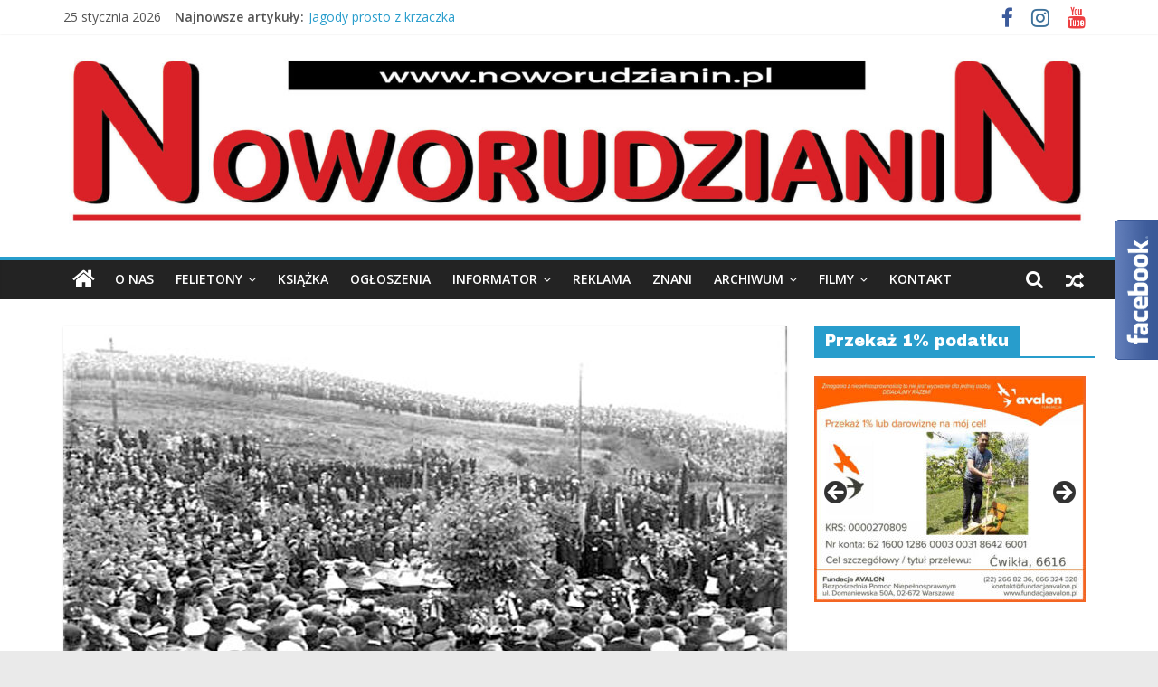

--- FILE ---
content_type: text/html; charset=UTF-8
request_url: https://www.noworudzianin.pl/WWW/2020/07/09/90-rocznica-katastrofy-w-kopalni-wenceslaus/
body_size: 30568
content:
<!DOCTYPE html>
<html dir="ltr" lang="pl-PL" prefix="og: https://ogp.me/ns#">
<head>
			<meta charset="UTF-8" />
		<meta name="viewport" content="width=device-width, initial-scale=1">
		<link rel="profile" href="https://gmpg.org/xfn/11" />
		<title>90 rocznica katastrofy w kopalni Wenceslaus - Noworudzianin.pl</title>

		<!-- All in One SEO 4.9.3 - aioseo.com -->
	<meta name="description" content="90 lat temu, dokładnie 9 lipca 1930 r., doszło do tragicznej w skutkach katastrofy górniczej w kopalni Wacław (Wenceslaus) w Miłkowie/Ludwikowicach Kłodzkich, na terenie szybu Kurt. Zginęło wtedy 151 górników 9 lipca 1930 roku, około godziny 16.00, w rejonie szybu Kurt w Jugowie doszło do katastrofy. W wyniku wstrząsu na poziomie III, spowodowanego wyrzutem metanu," />
	<meta name="robots" content="max-image-preview:large" />
	<meta name="author" content="Admin"/>
	<link rel="canonical" href="https://www.noworudzianin.pl/WWW/2020/07/09/90-rocznica-katastrofy-w-kopalni-wenceslaus/" />
	<meta name="generator" content="All in One SEO (AIOSEO) 4.9.3" />
		<meta property="og:locale" content="pl_PL" />
		<meta property="og:site_name" content="Noworudzianin.pl - Nowa Ruda, Radków Kłodzki, Słupiec, Ścinawka, Jugów, ziemia kłodzka, powiat kłodzki, Góry Sowie, Dolny Śląsk, informacje, wiadomości, wydarzenia kulturalne, sport, reklama" />
		<meta property="og:type" content="article" />
		<meta property="og:title" content="90 rocznica katastrofy w kopalni Wenceslaus - Noworudzianin.pl" />
		<meta property="og:description" content="90 lat temu, dokładnie 9 lipca 1930 r., doszło do tragicznej w skutkach katastrofy górniczej w kopalni Wacław (Wenceslaus) w Miłkowie/Ludwikowicach Kłodzkich, na terenie szybu Kurt. Zginęło wtedy 151 górników 9 lipca 1930 roku, około godziny 16.00, w rejonie szybu Kurt w Jugowie doszło do katastrofy. W wyniku wstrząsu na poziomie III, spowodowanego wyrzutem metanu," />
		<meta property="og:url" content="https://www.noworudzianin.pl/WWW/2020/07/09/90-rocznica-katastrofy-w-kopalni-wenceslaus/" />
		<meta property="og:image" content="https://www.noworudzianin.pl/WWW/wp-content/uploads/2021/01/Noworudzianin-Winieta-na-WWW-2021-scaled.jpg" />
		<meta property="og:image:secure_url" content="https://www.noworudzianin.pl/WWW/wp-content/uploads/2021/01/Noworudzianin-Winieta-na-WWW-2021-scaled.jpg" />
		<meta property="article:published_time" content="2020-07-09T14:10:55+00:00" />
		<meta property="article:modified_time" content="2020-07-12T07:45:00+00:00" />
		<meta property="article:publisher" content="https://www.facebook.com/Noworudzianin" />
		<meta name="twitter:card" content="summary_large_image" />
		<meta name="twitter:title" content="90 rocznica katastrofy w kopalni Wenceslaus - Noworudzianin.pl" />
		<meta name="twitter:description" content="90 lat temu, dokładnie 9 lipca 1930 r., doszło do tragicznej w skutkach katastrofy górniczej w kopalni Wacław (Wenceslaus) w Miłkowie/Ludwikowicach Kłodzkich, na terenie szybu Kurt. Zginęło wtedy 151 górników 9 lipca 1930 roku, około godziny 16.00, w rejonie szybu Kurt w Jugowie doszło do katastrofy. W wyniku wstrząsu na poziomie III, spowodowanego wyrzutem metanu," />
		<meta name="twitter:image" content="https://www.noworudzianin.pl/WWW/wp-content/uploads/2021/01/Noworudzianin-Winieta-na-WWW-2021-scaled.jpg" />
		<script type="application/ld+json" class="aioseo-schema">
			{"@context":"https:\/\/schema.org","@graph":[{"@type":"BlogPosting","@id":"https:\/\/www.noworudzianin.pl\/WWW\/2020\/07\/09\/90-rocznica-katastrofy-w-kopalni-wenceslaus\/#blogposting","name":"90 rocznica katastrofy w kopalni Wenceslaus - Noworudzianin.pl","headline":"90 rocznica katastrofy w kopalni Wenceslaus","author":{"@id":"https:\/\/www.noworudzianin.pl\/WWW\/author\/staszek\/#author"},"publisher":{"@id":"https:\/\/www.noworudzianin.pl\/WWW\/#organization"},"image":{"@type":"ImageObject","url":"https:\/\/www.noworudzianin.pl\/WWW\/wp-content\/uploads\/2020\/07\/WWW-Kopalnia-Wac\u0142aw-katastrofa.jpg","width":800,"height":445},"datePublished":"2020-07-09T16:10:55+02:00","dateModified":"2020-07-12T09:45:00+02:00","inLanguage":"pl-PL","mainEntityOfPage":{"@id":"https:\/\/www.noworudzianin.pl\/WWW\/2020\/07\/09\/90-rocznica-katastrofy-w-kopalni-wenceslaus\/#webpage"},"isPartOf":{"@id":"https:\/\/www.noworudzianin.pl\/WWW\/2020\/07\/09\/90-rocznica-katastrofy-w-kopalni-wenceslaus\/#webpage"},"articleSection":"Aktualno\u015bci, G\u00f3rnictwo, Jug\u00f3w, Miasto Nowa Ruda, 436, 90 rocznica katastrofy w kopalni Wenceslaus, g\u00f3rnik, katastrofa, Kopalnai, Nowa Ruda, Noworudzianin, Noworudzianin Nr 436, Wac\u0142aw, Wenceslaus, wypadek"},{"@type":"BreadcrumbList","@id":"https:\/\/www.noworudzianin.pl\/WWW\/2020\/07\/09\/90-rocznica-katastrofy-w-kopalni-wenceslaus\/#breadcrumblist","itemListElement":[{"@type":"ListItem","@id":"https:\/\/www.noworudzianin.pl\/WWW#listItem","position":1,"name":"Home","item":"https:\/\/www.noworudzianin.pl\/WWW","nextItem":{"@type":"ListItem","@id":"https:\/\/www.noworudzianin.pl\/WWW\/category\/aktualnosci\/#listItem","name":"Aktualno\u015bci"}},{"@type":"ListItem","@id":"https:\/\/www.noworudzianin.pl\/WWW\/category\/aktualnosci\/#listItem","position":2,"name":"Aktualno\u015bci","item":"https:\/\/www.noworudzianin.pl\/WWW\/category\/aktualnosci\/","nextItem":{"@type":"ListItem","@id":"https:\/\/www.noworudzianin.pl\/WWW\/2020\/07\/09\/90-rocznica-katastrofy-w-kopalni-wenceslaus\/#listItem","name":"90 rocznica katastrofy w kopalni Wenceslaus"},"previousItem":{"@type":"ListItem","@id":"https:\/\/www.noworudzianin.pl\/WWW#listItem","name":"Home"}},{"@type":"ListItem","@id":"https:\/\/www.noworudzianin.pl\/WWW\/2020\/07\/09\/90-rocznica-katastrofy-w-kopalni-wenceslaus\/#listItem","position":3,"name":"90 rocznica katastrofy w kopalni Wenceslaus","previousItem":{"@type":"ListItem","@id":"https:\/\/www.noworudzianin.pl\/WWW\/category\/aktualnosci\/#listItem","name":"Aktualno\u015bci"}}]},{"@type":"Organization","@id":"https:\/\/www.noworudzianin.pl\/WWW\/#organization","name":"Noworudzianin.pl","description":"Nowa Ruda, Radk\u00f3w K\u0142odzki, S\u0142upiec, \u015acinawka, Jug\u00f3w, ziemia k\u0142odzka, powiat k\u0142odzki, G\u00f3ry Sowie, Dolny \u015al\u0105sk, informacje, wiadomo\u015bci, wydarzenia kulturalne, sport, reklama","url":"https:\/\/www.noworudzianin.pl\/WWW\/","logo":{"@type":"ImageObject","url":"https:\/\/www.noworudzianin.pl\/WWW\/wp-content\/uploads\/2021\/01\/Noworudzianin-Winieta-na-WWW-2021-scaled.jpg","@id":"https:\/\/www.noworudzianin.pl\/WWW\/2020\/07\/09\/90-rocznica-katastrofy-w-kopalni-wenceslaus\/#organizationLogo","width":2560,"height":429},"image":{"@id":"https:\/\/www.noworudzianin.pl\/WWW\/2020\/07\/09\/90-rocznica-katastrofy-w-kopalni-wenceslaus\/#organizationLogo"},"sameAs":["https:\/\/www.facebook.com\/Noworudzianin"]},{"@type":"Person","@id":"https:\/\/www.noworudzianin.pl\/WWW\/author\/staszek\/#author","url":"https:\/\/www.noworudzianin.pl\/WWW\/author\/staszek\/","name":"Admin"},{"@type":"WebPage","@id":"https:\/\/www.noworudzianin.pl\/WWW\/2020\/07\/09\/90-rocznica-katastrofy-w-kopalni-wenceslaus\/#webpage","url":"https:\/\/www.noworudzianin.pl\/WWW\/2020\/07\/09\/90-rocznica-katastrofy-w-kopalni-wenceslaus\/","name":"90 rocznica katastrofy w kopalni Wenceslaus - Noworudzianin.pl","description":"90 lat temu, dok\u0142adnie 9 lipca 1930 r., dosz\u0142o do tragicznej w skutkach katastrofy g\u00f3rniczej w kopalni Wac\u0142aw (Wenceslaus) w Mi\u0142kowie\/Ludwikowicach K\u0142odzkich, na terenie szybu Kurt. Zgin\u0119\u0142o wtedy 151 g\u00f3rnik\u00f3w 9 lipca 1930 roku, oko\u0142o godziny 16.00, w rejonie szybu Kurt w Jugowie dosz\u0142o do katastrofy. W wyniku wstrz\u0105su na poziomie III, spowodowanego wyrzutem metanu,","inLanguage":"pl-PL","isPartOf":{"@id":"https:\/\/www.noworudzianin.pl\/WWW\/#website"},"breadcrumb":{"@id":"https:\/\/www.noworudzianin.pl\/WWW\/2020\/07\/09\/90-rocznica-katastrofy-w-kopalni-wenceslaus\/#breadcrumblist"},"author":{"@id":"https:\/\/www.noworudzianin.pl\/WWW\/author\/staszek\/#author"},"creator":{"@id":"https:\/\/www.noworudzianin.pl\/WWW\/author\/staszek\/#author"},"image":{"@type":"ImageObject","url":"https:\/\/www.noworudzianin.pl\/WWW\/wp-content\/uploads\/2020\/07\/WWW-Kopalnia-Wac\u0142aw-katastrofa.jpg","@id":"https:\/\/www.noworudzianin.pl\/WWW\/2020\/07\/09\/90-rocznica-katastrofy-w-kopalni-wenceslaus\/#mainImage","width":800,"height":445},"primaryImageOfPage":{"@id":"https:\/\/www.noworudzianin.pl\/WWW\/2020\/07\/09\/90-rocznica-katastrofy-w-kopalni-wenceslaus\/#mainImage"},"datePublished":"2020-07-09T16:10:55+02:00","dateModified":"2020-07-12T09:45:00+02:00"},{"@type":"WebSite","@id":"https:\/\/www.noworudzianin.pl\/WWW\/#website","url":"https:\/\/www.noworudzianin.pl\/WWW\/","name":"Noworudzianin.pl","description":"Nowa Ruda, Radk\u00f3w K\u0142odzki, S\u0142upiec, \u015acinawka, Jug\u00f3w, ziemia k\u0142odzka, powiat k\u0142odzki, G\u00f3ry Sowie, Dolny \u015al\u0105sk, informacje, wiadomo\u015bci, wydarzenia kulturalne, sport, reklama","inLanguage":"pl-PL","publisher":{"@id":"https:\/\/www.noworudzianin.pl\/WWW\/#organization"}}]}
		</script>
		<!-- All in One SEO -->

<link rel='dns-prefetch' href='//fonts.googleapis.com' />
<link rel="alternate" type="application/rss+xml" title="Noworudzianin.pl &raquo; Kanał z wpisami" href="https://www.noworudzianin.pl/WWW/feed/" />
<link rel="alternate" type="application/rss+xml" title="Noworudzianin.pl &raquo; Kanał z komentarzami" href="https://www.noworudzianin.pl/WWW/comments/feed/" />
<link rel="alternate" type="application/rss+xml" title="Noworudzianin.pl &raquo; 90 rocznica katastrofy w kopalni Wenceslaus Kanał z komentarzami" href="https://www.noworudzianin.pl/WWW/2020/07/09/90-rocznica-katastrofy-w-kopalni-wenceslaus/feed/" />
		<!-- This site uses the Google Analytics by MonsterInsights plugin v9.11.1 - Using Analytics tracking - https://www.monsterinsights.com/ -->
							<script src="//www.googletagmanager.com/gtag/js?id=G-C5PPNXZ787"  data-cfasync="false" data-wpfc-render="false" type="text/javascript" async></script>
			<script data-cfasync="false" data-wpfc-render="false" type="text/javascript">
				var mi_version = '9.11.1';
				var mi_track_user = true;
				var mi_no_track_reason = '';
								var MonsterInsightsDefaultLocations = {"page_location":"https:\/\/www.noworudzianin.pl\/WWW\/2020\/07\/09\/90-rocznica-katastrofy-w-kopalni-wenceslaus\/"};
								if ( typeof MonsterInsightsPrivacyGuardFilter === 'function' ) {
					var MonsterInsightsLocations = (typeof MonsterInsightsExcludeQuery === 'object') ? MonsterInsightsPrivacyGuardFilter( MonsterInsightsExcludeQuery ) : MonsterInsightsPrivacyGuardFilter( MonsterInsightsDefaultLocations );
				} else {
					var MonsterInsightsLocations = (typeof MonsterInsightsExcludeQuery === 'object') ? MonsterInsightsExcludeQuery : MonsterInsightsDefaultLocations;
				}

								var disableStrs = [
										'ga-disable-G-C5PPNXZ787',
									];

				/* Function to detect opted out users */
				function __gtagTrackerIsOptedOut() {
					for (var index = 0; index < disableStrs.length; index++) {
						if (document.cookie.indexOf(disableStrs[index] + '=true') > -1) {
							return true;
						}
					}

					return false;
				}

				/* Disable tracking if the opt-out cookie exists. */
				if (__gtagTrackerIsOptedOut()) {
					for (var index = 0; index < disableStrs.length; index++) {
						window[disableStrs[index]] = true;
					}
				}

				/* Opt-out function */
				function __gtagTrackerOptout() {
					for (var index = 0; index < disableStrs.length; index++) {
						document.cookie = disableStrs[index] + '=true; expires=Thu, 31 Dec 2099 23:59:59 UTC; path=/';
						window[disableStrs[index]] = true;
					}
				}

				if ('undefined' === typeof gaOptout) {
					function gaOptout() {
						__gtagTrackerOptout();
					}
				}
								window.dataLayer = window.dataLayer || [];

				window.MonsterInsightsDualTracker = {
					helpers: {},
					trackers: {},
				};
				if (mi_track_user) {
					function __gtagDataLayer() {
						dataLayer.push(arguments);
					}

					function __gtagTracker(type, name, parameters) {
						if (!parameters) {
							parameters = {};
						}

						if (parameters.send_to) {
							__gtagDataLayer.apply(null, arguments);
							return;
						}

						if (type === 'event') {
														parameters.send_to = monsterinsights_frontend.v4_id;
							var hookName = name;
							if (typeof parameters['event_category'] !== 'undefined') {
								hookName = parameters['event_category'] + ':' + name;
							}

							if (typeof MonsterInsightsDualTracker.trackers[hookName] !== 'undefined') {
								MonsterInsightsDualTracker.trackers[hookName](parameters);
							} else {
								__gtagDataLayer('event', name, parameters);
							}
							
						} else {
							__gtagDataLayer.apply(null, arguments);
						}
					}

					__gtagTracker('js', new Date());
					__gtagTracker('set', {
						'developer_id.dZGIzZG': true,
											});
					if ( MonsterInsightsLocations.page_location ) {
						__gtagTracker('set', MonsterInsightsLocations);
					}
										__gtagTracker('config', 'G-C5PPNXZ787', {"forceSSL":"true","link_attribution":"true"} );
										window.gtag = __gtagTracker;										(function () {
						/* https://developers.google.com/analytics/devguides/collection/analyticsjs/ */
						/* ga and __gaTracker compatibility shim. */
						var noopfn = function () {
							return null;
						};
						var newtracker = function () {
							return new Tracker();
						};
						var Tracker = function () {
							return null;
						};
						var p = Tracker.prototype;
						p.get = noopfn;
						p.set = noopfn;
						p.send = function () {
							var args = Array.prototype.slice.call(arguments);
							args.unshift('send');
							__gaTracker.apply(null, args);
						};
						var __gaTracker = function () {
							var len = arguments.length;
							if (len === 0) {
								return;
							}
							var f = arguments[len - 1];
							if (typeof f !== 'object' || f === null || typeof f.hitCallback !== 'function') {
								if ('send' === arguments[0]) {
									var hitConverted, hitObject = false, action;
									if ('event' === arguments[1]) {
										if ('undefined' !== typeof arguments[3]) {
											hitObject = {
												'eventAction': arguments[3],
												'eventCategory': arguments[2],
												'eventLabel': arguments[4],
												'value': arguments[5] ? arguments[5] : 1,
											}
										}
									}
									if ('pageview' === arguments[1]) {
										if ('undefined' !== typeof arguments[2]) {
											hitObject = {
												'eventAction': 'page_view',
												'page_path': arguments[2],
											}
										}
									}
									if (typeof arguments[2] === 'object') {
										hitObject = arguments[2];
									}
									if (typeof arguments[5] === 'object') {
										Object.assign(hitObject, arguments[5]);
									}
									if ('undefined' !== typeof arguments[1].hitType) {
										hitObject = arguments[1];
										if ('pageview' === hitObject.hitType) {
											hitObject.eventAction = 'page_view';
										}
									}
									if (hitObject) {
										action = 'timing' === arguments[1].hitType ? 'timing_complete' : hitObject.eventAction;
										hitConverted = mapArgs(hitObject);
										__gtagTracker('event', action, hitConverted);
									}
								}
								return;
							}

							function mapArgs(args) {
								var arg, hit = {};
								var gaMap = {
									'eventCategory': 'event_category',
									'eventAction': 'event_action',
									'eventLabel': 'event_label',
									'eventValue': 'event_value',
									'nonInteraction': 'non_interaction',
									'timingCategory': 'event_category',
									'timingVar': 'name',
									'timingValue': 'value',
									'timingLabel': 'event_label',
									'page': 'page_path',
									'location': 'page_location',
									'title': 'page_title',
									'referrer' : 'page_referrer',
								};
								for (arg in args) {
																		if (!(!args.hasOwnProperty(arg) || !gaMap.hasOwnProperty(arg))) {
										hit[gaMap[arg]] = args[arg];
									} else {
										hit[arg] = args[arg];
									}
								}
								return hit;
							}

							try {
								f.hitCallback();
							} catch (ex) {
							}
						};
						__gaTracker.create = newtracker;
						__gaTracker.getByName = newtracker;
						__gaTracker.getAll = function () {
							return [];
						};
						__gaTracker.remove = noopfn;
						__gaTracker.loaded = true;
						window['__gaTracker'] = __gaTracker;
					})();
									} else {
										console.log("");
					(function () {
						function __gtagTracker() {
							return null;
						}

						window['__gtagTracker'] = __gtagTracker;
						window['gtag'] = __gtagTracker;
					})();
									}
			</script>
							<!-- / Google Analytics by MonsterInsights -->
		<script type="text/javascript">
/* <![CDATA[ */
window._wpemojiSettings = {"baseUrl":"https:\/\/s.w.org\/images\/core\/emoji\/14.0.0\/72x72\/","ext":".png","svgUrl":"https:\/\/s.w.org\/images\/core\/emoji\/14.0.0\/svg\/","svgExt":".svg","source":{"concatemoji":"https:\/\/www.noworudzianin.pl\/WWW\/wp-includes\/js\/wp-emoji-release.min.js?ver=0613eb8bd67fabad33d7033fcd7224d7"}};
/*! This file is auto-generated */
!function(i,n){var o,s,e;function c(e){try{var t={supportTests:e,timestamp:(new Date).valueOf()};sessionStorage.setItem(o,JSON.stringify(t))}catch(e){}}function p(e,t,n){e.clearRect(0,0,e.canvas.width,e.canvas.height),e.fillText(t,0,0);var t=new Uint32Array(e.getImageData(0,0,e.canvas.width,e.canvas.height).data),r=(e.clearRect(0,0,e.canvas.width,e.canvas.height),e.fillText(n,0,0),new Uint32Array(e.getImageData(0,0,e.canvas.width,e.canvas.height).data));return t.every(function(e,t){return e===r[t]})}function u(e,t,n){switch(t){case"flag":return n(e,"\ud83c\udff3\ufe0f\u200d\u26a7\ufe0f","\ud83c\udff3\ufe0f\u200b\u26a7\ufe0f")?!1:!n(e,"\ud83c\uddfa\ud83c\uddf3","\ud83c\uddfa\u200b\ud83c\uddf3")&&!n(e,"\ud83c\udff4\udb40\udc67\udb40\udc62\udb40\udc65\udb40\udc6e\udb40\udc67\udb40\udc7f","\ud83c\udff4\u200b\udb40\udc67\u200b\udb40\udc62\u200b\udb40\udc65\u200b\udb40\udc6e\u200b\udb40\udc67\u200b\udb40\udc7f");case"emoji":return!n(e,"\ud83e\udef1\ud83c\udffb\u200d\ud83e\udef2\ud83c\udfff","\ud83e\udef1\ud83c\udffb\u200b\ud83e\udef2\ud83c\udfff")}return!1}function f(e,t,n){var r="undefined"!=typeof WorkerGlobalScope&&self instanceof WorkerGlobalScope?new OffscreenCanvas(300,150):i.createElement("canvas"),a=r.getContext("2d",{willReadFrequently:!0}),o=(a.textBaseline="top",a.font="600 32px Arial",{});return e.forEach(function(e){o[e]=t(a,e,n)}),o}function t(e){var t=i.createElement("script");t.src=e,t.defer=!0,i.head.appendChild(t)}"undefined"!=typeof Promise&&(o="wpEmojiSettingsSupports",s=["flag","emoji"],n.supports={everything:!0,everythingExceptFlag:!0},e=new Promise(function(e){i.addEventListener("DOMContentLoaded",e,{once:!0})}),new Promise(function(t){var n=function(){try{var e=JSON.parse(sessionStorage.getItem(o));if("object"==typeof e&&"number"==typeof e.timestamp&&(new Date).valueOf()<e.timestamp+604800&&"object"==typeof e.supportTests)return e.supportTests}catch(e){}return null}();if(!n){if("undefined"!=typeof Worker&&"undefined"!=typeof OffscreenCanvas&&"undefined"!=typeof URL&&URL.createObjectURL&&"undefined"!=typeof Blob)try{var e="postMessage("+f.toString()+"("+[JSON.stringify(s),u.toString(),p.toString()].join(",")+"));",r=new Blob([e],{type:"text/javascript"}),a=new Worker(URL.createObjectURL(r),{name:"wpTestEmojiSupports"});return void(a.onmessage=function(e){c(n=e.data),a.terminate(),t(n)})}catch(e){}c(n=f(s,u,p))}t(n)}).then(function(e){for(var t in e)n.supports[t]=e[t],n.supports.everything=n.supports.everything&&n.supports[t],"flag"!==t&&(n.supports.everythingExceptFlag=n.supports.everythingExceptFlag&&n.supports[t]);n.supports.everythingExceptFlag=n.supports.everythingExceptFlag&&!n.supports.flag,n.DOMReady=!1,n.readyCallback=function(){n.DOMReady=!0}}).then(function(){return e}).then(function(){var e;n.supports.everything||(n.readyCallback(),(e=n.source||{}).concatemoji?t(e.concatemoji):e.wpemoji&&e.twemoji&&(t(e.twemoji),t(e.wpemoji)))}))}((window,document),window._wpemojiSettings);
/* ]]> */
</script>
<style id='wp-emoji-styles-inline-css' type='text/css'>

	img.wp-smiley, img.emoji {
		display: inline !important;
		border: none !important;
		box-shadow: none !important;
		height: 1em !important;
		width: 1em !important;
		margin: 0 0.07em !important;
		vertical-align: -0.1em !important;
		background: none !important;
		padding: 0 !important;
	}
</style>
<link rel='stylesheet' id='wp-block-library-css' href='https://www.noworudzianin.pl/WWW/wp-includes/css/dist/block-library/style.min.css?ver=0613eb8bd67fabad33d7033fcd7224d7' type='text/css' media='all' />
<style id='wp-block-library-theme-inline-css' type='text/css'>
.wp-block-audio figcaption{color:#555;font-size:13px;text-align:center}.is-dark-theme .wp-block-audio figcaption{color:hsla(0,0%,100%,.65)}.wp-block-audio{margin:0 0 1em}.wp-block-code{border:1px solid #ccc;border-radius:4px;font-family:Menlo,Consolas,monaco,monospace;padding:.8em 1em}.wp-block-embed figcaption{color:#555;font-size:13px;text-align:center}.is-dark-theme .wp-block-embed figcaption{color:hsla(0,0%,100%,.65)}.wp-block-embed{margin:0 0 1em}.blocks-gallery-caption{color:#555;font-size:13px;text-align:center}.is-dark-theme .blocks-gallery-caption{color:hsla(0,0%,100%,.65)}.wp-block-image figcaption{color:#555;font-size:13px;text-align:center}.is-dark-theme .wp-block-image figcaption{color:hsla(0,0%,100%,.65)}.wp-block-image{margin:0 0 1em}.wp-block-pullquote{border-bottom:4px solid;border-top:4px solid;color:currentColor;margin-bottom:1.75em}.wp-block-pullquote cite,.wp-block-pullquote footer,.wp-block-pullquote__citation{color:currentColor;font-size:.8125em;font-style:normal;text-transform:uppercase}.wp-block-quote{border-left:.25em solid;margin:0 0 1.75em;padding-left:1em}.wp-block-quote cite,.wp-block-quote footer{color:currentColor;font-size:.8125em;font-style:normal;position:relative}.wp-block-quote.has-text-align-right{border-left:none;border-right:.25em solid;padding-left:0;padding-right:1em}.wp-block-quote.has-text-align-center{border:none;padding-left:0}.wp-block-quote.is-large,.wp-block-quote.is-style-large,.wp-block-quote.is-style-plain{border:none}.wp-block-search .wp-block-search__label{font-weight:700}.wp-block-search__button{border:1px solid #ccc;padding:.375em .625em}:where(.wp-block-group.has-background){padding:1.25em 2.375em}.wp-block-separator.has-css-opacity{opacity:.4}.wp-block-separator{border:none;border-bottom:2px solid;margin-left:auto;margin-right:auto}.wp-block-separator.has-alpha-channel-opacity{opacity:1}.wp-block-separator:not(.is-style-wide):not(.is-style-dots){width:100px}.wp-block-separator.has-background:not(.is-style-dots){border-bottom:none;height:1px}.wp-block-separator.has-background:not(.is-style-wide):not(.is-style-dots){height:2px}.wp-block-table{margin:0 0 1em}.wp-block-table td,.wp-block-table th{word-break:normal}.wp-block-table figcaption{color:#555;font-size:13px;text-align:center}.is-dark-theme .wp-block-table figcaption{color:hsla(0,0%,100%,.65)}.wp-block-video figcaption{color:#555;font-size:13px;text-align:center}.is-dark-theme .wp-block-video figcaption{color:hsla(0,0%,100%,.65)}.wp-block-video{margin:0 0 1em}.wp-block-template-part.has-background{margin-bottom:0;margin-top:0;padding:1.25em 2.375em}
</style>
<link rel='stylesheet' id='aioseo/css/src/vue/standalone/blocks/table-of-contents/global.scss-css' href='https://www.noworudzianin.pl/WWW/wp-content/plugins/all-in-one-seo-pack/dist/Lite/assets/css/table-of-contents/global.e90f6d47.css?ver=4.9.3' type='text/css' media='all' />
<style id='classic-theme-styles-inline-css' type='text/css'>
/*! This file is auto-generated */
.wp-block-button__link{color:#fff;background-color:#32373c;border-radius:9999px;box-shadow:none;text-decoration:none;padding:calc(.667em + 2px) calc(1.333em + 2px);font-size:1.125em}.wp-block-file__button{background:#32373c;color:#fff;text-decoration:none}
</style>
<style id='global-styles-inline-css' type='text/css'>
body{--wp--preset--color--black: #000000;--wp--preset--color--cyan-bluish-gray: #abb8c3;--wp--preset--color--white: #ffffff;--wp--preset--color--pale-pink: #f78da7;--wp--preset--color--vivid-red: #cf2e2e;--wp--preset--color--luminous-vivid-orange: #ff6900;--wp--preset--color--luminous-vivid-amber: #fcb900;--wp--preset--color--light-green-cyan: #7bdcb5;--wp--preset--color--vivid-green-cyan: #00d084;--wp--preset--color--pale-cyan-blue: #8ed1fc;--wp--preset--color--vivid-cyan-blue: #0693e3;--wp--preset--color--vivid-purple: #9b51e0;--wp--preset--gradient--vivid-cyan-blue-to-vivid-purple: linear-gradient(135deg,rgba(6,147,227,1) 0%,rgb(155,81,224) 100%);--wp--preset--gradient--light-green-cyan-to-vivid-green-cyan: linear-gradient(135deg,rgb(122,220,180) 0%,rgb(0,208,130) 100%);--wp--preset--gradient--luminous-vivid-amber-to-luminous-vivid-orange: linear-gradient(135deg,rgba(252,185,0,1) 0%,rgba(255,105,0,1) 100%);--wp--preset--gradient--luminous-vivid-orange-to-vivid-red: linear-gradient(135deg,rgba(255,105,0,1) 0%,rgb(207,46,46) 100%);--wp--preset--gradient--very-light-gray-to-cyan-bluish-gray: linear-gradient(135deg,rgb(238,238,238) 0%,rgb(169,184,195) 100%);--wp--preset--gradient--cool-to-warm-spectrum: linear-gradient(135deg,rgb(74,234,220) 0%,rgb(151,120,209) 20%,rgb(207,42,186) 40%,rgb(238,44,130) 60%,rgb(251,105,98) 80%,rgb(254,248,76) 100%);--wp--preset--gradient--blush-light-purple: linear-gradient(135deg,rgb(255,206,236) 0%,rgb(152,150,240) 100%);--wp--preset--gradient--blush-bordeaux: linear-gradient(135deg,rgb(254,205,165) 0%,rgb(254,45,45) 50%,rgb(107,0,62) 100%);--wp--preset--gradient--luminous-dusk: linear-gradient(135deg,rgb(255,203,112) 0%,rgb(199,81,192) 50%,rgb(65,88,208) 100%);--wp--preset--gradient--pale-ocean: linear-gradient(135deg,rgb(255,245,203) 0%,rgb(182,227,212) 50%,rgb(51,167,181) 100%);--wp--preset--gradient--electric-grass: linear-gradient(135deg,rgb(202,248,128) 0%,rgb(113,206,126) 100%);--wp--preset--gradient--midnight: linear-gradient(135deg,rgb(2,3,129) 0%,rgb(40,116,252) 100%);--wp--preset--font-size--small: 13px;--wp--preset--font-size--medium: 20px;--wp--preset--font-size--large: 36px;--wp--preset--font-size--x-large: 42px;--wp--preset--spacing--20: 0.44rem;--wp--preset--spacing--30: 0.67rem;--wp--preset--spacing--40: 1rem;--wp--preset--spacing--50: 1.5rem;--wp--preset--spacing--60: 2.25rem;--wp--preset--spacing--70: 3.38rem;--wp--preset--spacing--80: 5.06rem;--wp--preset--shadow--natural: 6px 6px 9px rgba(0, 0, 0, 0.2);--wp--preset--shadow--deep: 12px 12px 50px rgba(0, 0, 0, 0.4);--wp--preset--shadow--sharp: 6px 6px 0px rgba(0, 0, 0, 0.2);--wp--preset--shadow--outlined: 6px 6px 0px -3px rgba(255, 255, 255, 1), 6px 6px rgba(0, 0, 0, 1);--wp--preset--shadow--crisp: 6px 6px 0px rgba(0, 0, 0, 1);}:where(.is-layout-flex){gap: 0.5em;}:where(.is-layout-grid){gap: 0.5em;}body .is-layout-flow > .alignleft{float: left;margin-inline-start: 0;margin-inline-end: 2em;}body .is-layout-flow > .alignright{float: right;margin-inline-start: 2em;margin-inline-end: 0;}body .is-layout-flow > .aligncenter{margin-left: auto !important;margin-right: auto !important;}body .is-layout-constrained > .alignleft{float: left;margin-inline-start: 0;margin-inline-end: 2em;}body .is-layout-constrained > .alignright{float: right;margin-inline-start: 2em;margin-inline-end: 0;}body .is-layout-constrained > .aligncenter{margin-left: auto !important;margin-right: auto !important;}body .is-layout-constrained > :where(:not(.alignleft):not(.alignright):not(.alignfull)){max-width: var(--wp--style--global--content-size);margin-left: auto !important;margin-right: auto !important;}body .is-layout-constrained > .alignwide{max-width: var(--wp--style--global--wide-size);}body .is-layout-flex{display: flex;}body .is-layout-flex{flex-wrap: wrap;align-items: center;}body .is-layout-flex > *{margin: 0;}body .is-layout-grid{display: grid;}body .is-layout-grid > *{margin: 0;}:where(.wp-block-columns.is-layout-flex){gap: 2em;}:where(.wp-block-columns.is-layout-grid){gap: 2em;}:where(.wp-block-post-template.is-layout-flex){gap: 1.25em;}:where(.wp-block-post-template.is-layout-grid){gap: 1.25em;}.has-black-color{color: var(--wp--preset--color--black) !important;}.has-cyan-bluish-gray-color{color: var(--wp--preset--color--cyan-bluish-gray) !important;}.has-white-color{color: var(--wp--preset--color--white) !important;}.has-pale-pink-color{color: var(--wp--preset--color--pale-pink) !important;}.has-vivid-red-color{color: var(--wp--preset--color--vivid-red) !important;}.has-luminous-vivid-orange-color{color: var(--wp--preset--color--luminous-vivid-orange) !important;}.has-luminous-vivid-amber-color{color: var(--wp--preset--color--luminous-vivid-amber) !important;}.has-light-green-cyan-color{color: var(--wp--preset--color--light-green-cyan) !important;}.has-vivid-green-cyan-color{color: var(--wp--preset--color--vivid-green-cyan) !important;}.has-pale-cyan-blue-color{color: var(--wp--preset--color--pale-cyan-blue) !important;}.has-vivid-cyan-blue-color{color: var(--wp--preset--color--vivid-cyan-blue) !important;}.has-vivid-purple-color{color: var(--wp--preset--color--vivid-purple) !important;}.has-black-background-color{background-color: var(--wp--preset--color--black) !important;}.has-cyan-bluish-gray-background-color{background-color: var(--wp--preset--color--cyan-bluish-gray) !important;}.has-white-background-color{background-color: var(--wp--preset--color--white) !important;}.has-pale-pink-background-color{background-color: var(--wp--preset--color--pale-pink) !important;}.has-vivid-red-background-color{background-color: var(--wp--preset--color--vivid-red) !important;}.has-luminous-vivid-orange-background-color{background-color: var(--wp--preset--color--luminous-vivid-orange) !important;}.has-luminous-vivid-amber-background-color{background-color: var(--wp--preset--color--luminous-vivid-amber) !important;}.has-light-green-cyan-background-color{background-color: var(--wp--preset--color--light-green-cyan) !important;}.has-vivid-green-cyan-background-color{background-color: var(--wp--preset--color--vivid-green-cyan) !important;}.has-pale-cyan-blue-background-color{background-color: var(--wp--preset--color--pale-cyan-blue) !important;}.has-vivid-cyan-blue-background-color{background-color: var(--wp--preset--color--vivid-cyan-blue) !important;}.has-vivid-purple-background-color{background-color: var(--wp--preset--color--vivid-purple) !important;}.has-black-border-color{border-color: var(--wp--preset--color--black) !important;}.has-cyan-bluish-gray-border-color{border-color: var(--wp--preset--color--cyan-bluish-gray) !important;}.has-white-border-color{border-color: var(--wp--preset--color--white) !important;}.has-pale-pink-border-color{border-color: var(--wp--preset--color--pale-pink) !important;}.has-vivid-red-border-color{border-color: var(--wp--preset--color--vivid-red) !important;}.has-luminous-vivid-orange-border-color{border-color: var(--wp--preset--color--luminous-vivid-orange) !important;}.has-luminous-vivid-amber-border-color{border-color: var(--wp--preset--color--luminous-vivid-amber) !important;}.has-light-green-cyan-border-color{border-color: var(--wp--preset--color--light-green-cyan) !important;}.has-vivid-green-cyan-border-color{border-color: var(--wp--preset--color--vivid-green-cyan) !important;}.has-pale-cyan-blue-border-color{border-color: var(--wp--preset--color--pale-cyan-blue) !important;}.has-vivid-cyan-blue-border-color{border-color: var(--wp--preset--color--vivid-cyan-blue) !important;}.has-vivid-purple-border-color{border-color: var(--wp--preset--color--vivid-purple) !important;}.has-vivid-cyan-blue-to-vivid-purple-gradient-background{background: var(--wp--preset--gradient--vivid-cyan-blue-to-vivid-purple) !important;}.has-light-green-cyan-to-vivid-green-cyan-gradient-background{background: var(--wp--preset--gradient--light-green-cyan-to-vivid-green-cyan) !important;}.has-luminous-vivid-amber-to-luminous-vivid-orange-gradient-background{background: var(--wp--preset--gradient--luminous-vivid-amber-to-luminous-vivid-orange) !important;}.has-luminous-vivid-orange-to-vivid-red-gradient-background{background: var(--wp--preset--gradient--luminous-vivid-orange-to-vivid-red) !important;}.has-very-light-gray-to-cyan-bluish-gray-gradient-background{background: var(--wp--preset--gradient--very-light-gray-to-cyan-bluish-gray) !important;}.has-cool-to-warm-spectrum-gradient-background{background: var(--wp--preset--gradient--cool-to-warm-spectrum) !important;}.has-blush-light-purple-gradient-background{background: var(--wp--preset--gradient--blush-light-purple) !important;}.has-blush-bordeaux-gradient-background{background: var(--wp--preset--gradient--blush-bordeaux) !important;}.has-luminous-dusk-gradient-background{background: var(--wp--preset--gradient--luminous-dusk) !important;}.has-pale-ocean-gradient-background{background: var(--wp--preset--gradient--pale-ocean) !important;}.has-electric-grass-gradient-background{background: var(--wp--preset--gradient--electric-grass) !important;}.has-midnight-gradient-background{background: var(--wp--preset--gradient--midnight) !important;}.has-small-font-size{font-size: var(--wp--preset--font-size--small) !important;}.has-medium-font-size{font-size: var(--wp--preset--font-size--medium) !important;}.has-large-font-size{font-size: var(--wp--preset--font-size--large) !important;}.has-x-large-font-size{font-size: var(--wp--preset--font-size--x-large) !important;}
.wp-block-navigation a:where(:not(.wp-element-button)){color: inherit;}
:where(.wp-block-post-template.is-layout-flex){gap: 1.25em;}:where(.wp-block-post-template.is-layout-grid){gap: 1.25em;}
:where(.wp-block-columns.is-layout-flex){gap: 2em;}:where(.wp-block-columns.is-layout-grid){gap: 2em;}
.wp-block-pullquote{font-size: 1.5em;line-height: 1.6;}
</style>
<link rel='stylesheet' id='colormag_style-css' href='https://www.noworudzianin.pl/WWW/wp-content/themes/colormag-pro/style.css?ver=3.0.1' type='text/css' media='all' />
<style id='colormag_style-inline-css' type='text/css'>
h1,h2,h3,h4,h5,h6{font-family:Archivo Black;}.below-entry-meta .byline,.elementor .elementor-widget-wrap .tg-module-wrapper .tg-module-meta .tg-post-auther-name{display:none}.below-entry-meta .posted-on,.elementor .elementor-widget-wrap .tg-module-wrapper .tg-module-meta .tg-post-date{display:none}.above-entry-meta,.tg-post-categories{display:none}.below-entry-meta .comments,.elementor .elementor-widget-wrap .tg-module-wrapper .tg-module-meta .tg-module-comments{display:none}.below-entry-meta .tag-links{display:none}
</style>
<link rel='stylesheet' id='colormag-featured-image-popup-css-css' href='https://www.noworudzianin.pl/WWW/wp-content/themes/colormag-pro/js/magnific-popup/magnific-popup.min.css?ver=3.0.1' type='text/css' media='all' />
<link rel='stylesheet' id='colormag-fontawesome-css' href='https://www.noworudzianin.pl/WWW/wp-content/themes/colormag-pro/fontawesome/css/font-awesome.min.css?ver=3.0.1' type='text/css' media='all' />
<link crossorigin="anonymous" rel='stylesheet' id='colormag_googlefonts-css' href='//fonts.googleapis.com/css?family=Open+Sans%3A600%2Cregular%7CArchivo+Black%3Aregular&#038;subset=latin&#038;ver=3.0.1' type='text/css' media='all' />
<script type="text/javascript" src="https://www.noworudzianin.pl/WWW/wp-content/plugins/google-analytics-for-wordpress/assets/js/frontend-gtag.min.js?ver=9.11.1" id="monsterinsights-frontend-script-js" async="async" data-wp-strategy="async"></script>
<script data-cfasync="false" data-wpfc-render="false" type="text/javascript" id='monsterinsights-frontend-script-js-extra'>/* <![CDATA[ */
var monsterinsights_frontend = {"js_events_tracking":"true","download_extensions":"doc,pdf,ppt,zip,xls,docx,pptx,xlsx","inbound_paths":"[{\"path\":\"\\\/go\\\/\",\"label\":\"affiliate\"},{\"path\":\"\\\/recommend\\\/\",\"label\":\"affiliate\"}]","home_url":"https:\/\/www.noworudzianin.pl\/WWW","hash_tracking":"false","v4_id":"G-C5PPNXZ787"};/* ]]> */
</script>
<script type="text/javascript" src="https://www.noworudzianin.pl/WWW/wp-includes/js/jquery/jquery.min.js?ver=3.7.1" id="jquery-core-js"></script>
<script type="text/javascript" src="https://www.noworudzianin.pl/WWW/wp-includes/js/jquery/jquery-migrate.min.js?ver=3.4.1" id="jquery-migrate-js"></script>
<!--[if lte IE 8]>
<script type="text/javascript" src="https://www.noworudzianin.pl/WWW/wp-content/themes/colormag-pro/js/html5shiv.min.js?ver=3.0.1" id="html5-js"></script>
<![endif]-->
<script type="text/javascript" src="https://www.noworudzianin.pl/WWW/wp-content/plugins/google-analyticator/external-tracking.min.js?ver=6.5.7" id="ga-external-tracking-js"></script>
<link rel="https://api.w.org/" href="https://www.noworudzianin.pl/WWW/wp-json/" /><link rel="alternate" type="application/json" href="https://www.noworudzianin.pl/WWW/wp-json/wp/v2/posts/22513" /><link rel="EditURI" type="application/rsd+xml" title="RSD" href="https://www.noworudzianin.pl/WWW/xmlrpc.php?rsd" />
<link rel="alternate" type="application/json+oembed" href="https://www.noworudzianin.pl/WWW/wp-json/oembed/1.0/embed?url=https%3A%2F%2Fwww.noworudzianin.pl%2FWWW%2F2020%2F07%2F09%2F90-rocznica-katastrofy-w-kopalni-wenceslaus%2F" />
<link rel="alternate" type="text/xml+oembed" href="https://www.noworudzianin.pl/WWW/wp-json/oembed/1.0/embed?url=https%3A%2F%2Fwww.noworudzianin.pl%2FWWW%2F2020%2F07%2F09%2F90-rocznica-katastrofy-w-kopalni-wenceslaus%2F&#038;format=xml" />

<link rel="stylesheet" href="https://www.noworudzianin.pl/WWW/wp-content/plugins/count-per-day/counter.css" type="text/css" />
<script type="text/javascript">
	window._wp_rp_static_base_url = 'https://rp.zemanta.com/static/';
	window._wp_rp_wp_ajax_url = "https://www.noworudzianin.pl/WWW/wp-admin/admin-ajax.php";
	window._wp_rp_plugin_version = '3.6.1';
	window._wp_rp_post_id = '22513';
	window._wp_rp_num_rel_posts = '7';
	window._wp_rp_thumbnails = true;
	window._wp_rp_post_title = '90+rocznica+katastrofy+w+kopalni+Wenceslaus';
	window._wp_rp_post_tags = ['wypadek', 'kopalnai', 'nowa+ruda', 'noworudzianin', '436', 'noworudzianin+nr+436', '90+rocznica+katastrofy+w+kopal', 'wac%C5%82aw', 'g%C3%B3rnik', 'wenceslaus', 'katastrofa', 'aktualno%C5%9Bci', 'g%C3%B3rnictwo', 'jug%C3%B3w', 'miasto+nowa+ruda', 'si', '151', '1930', 'toni', 'dla', 'rok', 'ma', 'na', '9', 'rudi', 'kurt', '1600', 'iii', 'roku', '90'];
</script>
<link rel="stylesheet" href="https://www.noworudzianin.pl/WWW/wp-content/plugins/related-posts/static/themes/vertical-m.css?version=3.6.1" />
<link rel="amphtml" href="https://www.noworudzianin.pl/WWW/2020/07/09/90-rocznica-katastrofy-w-kopalni-wenceslaus/amp/"><link rel="icon" href="https://www.noworudzianin.pl/WWW/wp-content/uploads/2017/10/cropped-ico-32x32.jpg" sizes="32x32" />
<link rel="icon" href="https://www.noworudzianin.pl/WWW/wp-content/uploads/2017/10/cropped-ico-192x192.jpg" sizes="192x192" />
<link rel="apple-touch-icon" href="https://www.noworudzianin.pl/WWW/wp-content/uploads/2017/10/cropped-ico-180x180.jpg" />
<meta name="msapplication-TileImage" content="https://www.noworudzianin.pl/WWW/wp-content/uploads/2017/10/cropped-ico-270x270.jpg" />
<!-- Google Analytics Tracking by Google Analyticator 6.5.7 -->
<script type="text/javascript">
    var analyticsFileTypes = [];
    var analyticsSnippet = 'disabled';
    var analyticsEventTracking = 'enabled';
</script>
<script type="text/javascript">
	(function(i,s,o,g,r,a,m){i['GoogleAnalyticsObject']=r;i[r]=i[r]||function(){
	(i[r].q=i[r].q||[]).push(arguments)},i[r].l=1*new Date();a=s.createElement(o),
	m=s.getElementsByTagName(o)[0];a.async=1;a.src=g;m.parentNode.insertBefore(a,m)
	})(window,document,'script','//www.google-analytics.com/analytics.js','ga');
	ga('create', 'UA-101652767-1', 'auto');
 
	ga('send', 'pageview');
</script>
</head>

<body data-rsssl=1 class="post-template-default single single-post postid-22513 single-format-standard wp-custom-logo wp-embed-responsive metaslider-plugin right-sidebar wide header_display_type_two">

		<div id="page" class="hfeed site">
				<a class="skip-link screen-reader-text" href="#main">Skip to content</a>
				<header id="masthead" class="site-header clearfix ">
				<div id="header-text-nav-container" class="clearfix">
		
			<div class="news-bar">
				<div class="inner-wrap clearfix">
					
		<div class="date-in-header">
			25 stycznia 2026		</div>

		
		<div class="breaking-news">
			<strong class="breaking-news-latest">
				Najnowsze artykuły:			</strong>

			<ul class="newsticker">
									<li>
						<a href="https://www.noworudzianin.pl/WWW/2025/07/10/jagody-prosto-z-krzaczka/" title="Jagody prosto z krzaczka">
							Jagody prosto z krzaczka						</a>
					</li>
									<li>
						<a href="https://www.noworudzianin.pl/WWW/2025/06/11/jak-oceniasz-stan-drog-w-swojej-miejscowosci/" title="Jak oceniasz stan dróg w swojej miejscowości?">
							Jak oceniasz stan dróg w swojej miejscowości?						</a>
					</li>
									<li>
						<a href="https://www.noworudzianin.pl/WWW/2025/06/11/%f0%9d%97%96%f0%9d%97%a8%f0%9d%97%97-z%f0%9d%97%98-%f0%9d%97%a1%f0%9d%97%9c%f0%9d%97%98-%f0%9d%97%97%f0%9d%97%a2%f0%9d%97%a6%f0%9d%97%adl%f0%9d%97%a2-%f0%9d%97%97%f0%9d%97%a2-%f0%9d%97%a7%f0%9d%97%a5/" title="Cud, że nie doszło do tragedii❗️">
							Cud, że nie doszło do tragedii❗️						</a>
					</li>
									<li>
						<a href="https://www.noworudzianin.pl/WWW/2025/05/12/28492/" title="Stary młyn i salony Europy &#8211; opowieść Józefa Kmity">
							Stary młyn i salony Europy &#8211; opowieść Józefa Kmity						</a>
					</li>
									<li>
						<a href="https://www.noworudzianin.pl/WWW/2025/05/11/%f0%9d%90%93%f0%9d%90%ab%f0%9d%90%b3%f0%9d%90%b2-%f0%9d%90%ab%f0%9d%90%a8%f0%9d%90%9d%f0%9d%90%b3%f0%9d%90%a2%f0%9d%90%a7%f0%9d%90%b2-%f0%9d%90%89%f0%9d%90%9e%f0%9d%90%9d%f0%9d%90%9e%f0%9d%90%a7/" title="𝐓𝐫𝐳𝐲 𝐫𝐨𝐝𝐳𝐢𝐧𝐲. 𝐉𝐞𝐝𝐞𝐧 𝐰𝐢𝐞𝐜𝐳𝐨́𝐫. 𝐖𝐬𝐳𝐲𝐬𝐭𝐤𝐨 𝐬𝐭𝐫𝐚𝐜𝐨𝐧𝐞">
							𝐓𝐫𝐳𝐲 𝐫𝐨𝐝𝐳𝐢𝐧𝐲. 𝐉𝐞𝐝𝐞𝐧 𝐰𝐢𝐞𝐜𝐳𝐨́𝐫. 𝐖𝐬𝐳𝐲𝐬𝐭𝐤𝐨 𝐬𝐭𝐫𝐚𝐜𝐨𝐧𝐞						</a>
					</li>
							</ul>
		</div>

		
		<div class="social-links clearfix">
			<ul>
				<li><a href="http://www.facebook.com/Noworudzianin/" target="_blank"><i class="fa fa-facebook"></i></a></li><li><a href="https://www.instagram.com/noworudzianinpl/" target="_blank"><i class="fa fa-instagram"></i></a></li><li><a href="https://www.youtube.com/channel/UCsq0dFZZcqnuPBnmez-Kaaw/videos" target="_blank"><i class="fa fa-youtube"></i></a></li>			</ul>
		</div><!-- .social-links -->
						</div>
			</div>

			
		<div class="inner-wrap">
			<div id="header-text-nav-wrap" class="clearfix">

				<div id="header-left-section">
											<div id="header-logo-image">
							<a href="https://www.noworudzianin.pl/WWW/" class="custom-logo-link" rel="home"><img width="2560" height="429" src="https://www.noworudzianin.pl/WWW/wp-content/uploads/2021/01/Noworudzianin-Winieta-na-WWW-2021-scaled.jpg" class="custom-logo" alt="Noworudzianin.pl" decoding="async" fetchpriority="high" srcset="https://www.noworudzianin.pl/WWW/wp-content/uploads/2021/01/Noworudzianin-Winieta-na-WWW-2021-scaled.jpg 2560w, https://www.noworudzianin.pl/WWW/wp-content/uploads/2021/01/Noworudzianin-Winieta-na-WWW-2021-300x50.jpg 300w, https://www.noworudzianin.pl/WWW/wp-content/uploads/2021/01/Noworudzianin-Winieta-na-WWW-2021-630x106.jpg 630w, https://www.noworudzianin.pl/WWW/wp-content/uploads/2021/01/Noworudzianin-Winieta-na-WWW-2021-768x129.jpg 768w, https://www.noworudzianin.pl/WWW/wp-content/uploads/2021/01/Noworudzianin-Winieta-na-WWW-2021-1536x258.jpg 1536w, https://www.noworudzianin.pl/WWW/wp-content/uploads/2021/01/Noworudzianin-Winieta-na-WWW-2021-2048x344.jpg 2048w" sizes="(max-width: 2560px) 100vw, 2560px" /></a>						</div><!-- #header-logo-image -->
						
					<div id="header-text" class="screen-reader-text">
													<h3 id="site-title">
								<a href="https://www.noworudzianin.pl/WWW/" title="Noworudzianin.pl" rel="home">Noworudzianin.pl</a>
							</h3>
						
													<p id="site-description">
								Nowa Ruda, Radków Kłodzki, Słupiec, Ścinawka, Jugów, ziemia kłodzka, powiat kłodzki, Góry Sowie, Dolny Śląsk, informacje, wiadomości, wydarzenia kulturalne, sport, reklama							</p><!-- #site-description -->
											</div><!-- #header-text -->
				</div><!-- #header-left-section -->

				<div id="header-right-section">
									</div><!-- #header-right-section -->

			</div><!-- #header-text-nav-wrap -->
		</div><!-- .inner-wrap -->

		
			<nav id="site-navigation" class="main-navigation clearfix">
				<div class="inner-wrap clearfix">
					
						<div class="home-icon">
							<a href="https://www.noworudzianin.pl/WWW/"
							   title="Noworudzianin.pl"
							>
								<i class="fa fa-home"></i>
							</a>
						</div>
					
											<div class="search-random-icons-container">
							
		<div class="random-post">
							<a href="https://www.noworudzianin.pl/WWW/2019/06/27/absolutorium-dla-wojta/" title="Zobacz losowy wpis">
					<i class="fa fa-random"></i>
				</a>
					</div>

										<div class="top-search-wrap">
									<i class="fa fa-search search-top"></i>
									<div class="search-form-top">
										
<form action="https://www.noworudzianin.pl/WWW/"
      class="search-form searchform clearfix"
      method="get"
      role="search"
>

	<div class="search-wrap">
		<input type="search"
		       class="s field"
		       name="s"
		       value=""
		       placeholder="Szukaj"
		/>

		<button class="search-icon" type="submit"></button>
	</div>

</form><!-- .searchform -->
									</div>
								</div>
													</div>
					
					<p class="menu-toggle"></p>
					<div class="menu"><ul><li class="page_item page-item-2"><a href="https://www.noworudzianin.pl/WWW/o-nas/">O nas</a></li><li class="page_item page-item-705 page_item_has_children"><a href="https://www.noworudzianin.pl/WWW/felieton/">Felietony</a><ul class='children'><li class="page_item page-item-5309 page_item_has_children"><a href="https://www.noworudzianin.pl/WWW/felieton/stanislaw-lukasik/">Stanisław Łukasik</a><ul class='children'><li class="page_item page-item-20407"><a href="https://www.noworudzianin.pl/WWW/felieton/stanislaw-lukasik/biada-biednym/">Biada biednym</a></li><li class="page_item page-item-24086"><a href="https://www.noworudzianin.pl/WWW/felieton/stanislaw-lukasik/bitwa-warszawska-ostatni-akt-dramatu/">Bitwa warszawska – ostatni akt dramatu</a></li><li class="page_item page-item-24926"><a href="https://www.noworudzianin.pl/WWW/felieton/stanislaw-lukasik/co-pozostalo-po-panowaniu/">Co pozostało po panowaniu</a></li><li class="page_item page-item-24096"><a href="https://www.noworudzianin.pl/WWW/felieton/stanislaw-lukasik/co-zostalo-z-dawnego-polaka/">Co zostało z dawnego Polaka</a></li><li class="page_item page-item-24090"><a href="https://www.noworudzianin.pl/WWW/felieton/stanislaw-lukasik/cud-mniemany-i-prawdziwy-cud-nad-wisla/">Cud mniemany i prawdziwy – Cud nad Wisłą</a></li><li class="page_item page-item-7103"><a href="https://www.noworudzianin.pl/WWW/felieton/stanislaw-lukasik/czekajac-nowa-polityke-historyczna/">Czekając na nową politykę historyczną</a></li><li class="page_item page-item-7106"><a href="https://www.noworudzianin.pl/WWW/felieton/stanislaw-lukasik/demokracja-po-polsku/">Demokracja po polsku</a></li><li class="page_item page-item-24560"><a href="https://www.noworudzianin.pl/WWW/felieton/stanislaw-lukasik/dola-i-niedola-chmielnickiego/">Dola i niedola Chmielnickiego</a></li><li class="page_item page-item-25173"><a href="https://www.noworudzianin.pl/WWW/felieton/stanislaw-lukasik/druga-gaweda-optymistyczna-tolerancja-religijna/">Druga gawęda optymistyczna – tolerancja religijna</a></li><li class="page_item page-item-24134"><a href="https://www.noworudzianin.pl/WWW/felieton/stanislaw-lukasik/dymitriady-jeszcze-jeden-front/">Dymitriady – jeszcze jeden front</a></li><li class="page_item page-item-24066"><a href="https://www.noworudzianin.pl/WWW/felieton/stanislaw-lukasik/grunwald-proba-generalna/">Grunwald próbą generalną</a></li><li class="page_item page-item-21549"><a href="https://www.noworudzianin.pl/WWW/felieton/stanislaw-lukasik/jak-kazimierz-wielki-zdobywal-rus-halicka-cz-ii/">Jak Kazimierz Wielki zdobywał Ruś Halicką cz. II</a></li><li class="page_item page-item-21439"><a href="https://www.noworudzianin.pl/WWW/felieton/stanislaw-lukasik/jak-krol-kazimierz-zdobyl-rus-halicka/">Jak król Kazimierz zdobył Ruś Halicką</a></li><li class="page_item page-item-24838"><a href="https://www.noworudzianin.pl/WWW/felieton/stanislaw-lukasik/jan-kazimierz-poczatek-klesk-krolestwa/">Jan Kazimierz – Początek klęsk królestwa</a></li><li class="page_item page-item-7129"><a href="https://www.noworudzianin.pl/WWW/felieton/stanislaw-lukasik/kandydaci-pomniki-niepodleglosci/">Kandydaci na pomniki niepodległości</a></li><li class="page_item page-item-24137"><a href="https://www.noworudzianin.pl/WWW/felieton/stanislaw-lukasik/koniec-marzen-o-moskwie-cz-i/">Koniec marzeń o Moskwie cz. I</a></li><li class="page_item page-item-24141"><a href="https://www.noworudzianin.pl/WWW/felieton/stanislaw-lukasik/koniec-marzen-o-moskwie-cz-ii/">Koniec marzeń o Moskwie cz. II</a></li><li class="page_item page-item-19820"><a href="https://www.noworudzianin.pl/WWW/felieton/stanislaw-lukasik/kowal-zawinil-cygana-powiesili/">Kowal zawinił, Cygana powiesili</a></li><li class="page_item page-item-24125"><a href="https://www.noworudzianin.pl/WWW/felieton/stanislaw-lukasik/kozacy-jak-paznokcie/">Kozacy jak paznokcie</a></li><li class="page_item page-item-24116"><a href="https://www.noworudzianin.pl/WWW/felieton/stanislaw-lukasik/kozaczyzna/">Kozaczyzna</a></li><li class="page_item page-item-24060"><a href="https://www.noworudzianin.pl/WWW/felieton/stanislaw-lukasik/krzyzakow-sila-przetrwania/">Krzyżaków siła przetrwania</a></li><li class="page_item page-item-21040"><a href="https://www.noworudzianin.pl/WWW/felieton/stanislaw-lukasik/lech-i-rus-sami-swoi/">Lech i Rus- sami swoi</a></li><li class="page_item page-item-24071"><a href="https://www.noworudzianin.pl/WWW/felieton/stanislaw-lukasik/litwa-beneficjentem-unii/">Litwa beneficjentem unii</a></li><li class="page_item page-item-24661"><a href="https://www.noworudzianin.pl/WWW/felieton/stanislaw-lukasik/labedzi-spiew-i-koniec-marzen-o-niepodleglej-ukrainie/">Łabędzi śpiew i koniec marzeń o niepodległej Ukrainie</a></li><li class="page_item page-item-24715"><a href="https://www.noworudzianin.pl/WWW/felieton/stanislaw-lukasik/labedzi-spiew-i-koniec-marzen-o-niepodleglej-ukrainie-cz-ii/">Łabędzi śpiew i koniec marzeń o niepodległej Ukrainie cz. II</a></li><li class="page_item page-item-21933"><a href="https://www.noworudzianin.pl/WWW/felieton/stanislaw-lukasik/mocarstwo-jak-sie-patrzy/">Mocarstwo jak się patrzy</a></li><li class="page_item page-item-24507"><a href="https://www.noworudzianin.pl/WWW/felieton/stanislaw-lukasik/moskwa-wchodzi-do-gry-o-ukraine/">Moskwa wchodzi do gry o Ukrainę</a></li><li class="page_item page-item-24113"><a href="https://www.noworudzianin.pl/WWW/felieton/stanislaw-lukasik/na-dalekiej-ukrainie/">Na dalekiej Ukrainie</a></li><li class="page_item page-item-24128"><a href="https://www.noworudzianin.pl/WWW/felieton/stanislaw-lukasik/nieme-diable-na-polskim-tronie/">Nieme diable na polskim tronie</a></li><li class="page_item page-item-7160"><a href="https://www.noworudzianin.pl/WWW/felieton/stanislaw-lukasik/o-kazimierzu-wielkim-opowiesc/">O Kazimierzu Wielkim opowieść</a></li><li class="page_item page-item-20111"><a href="https://www.noworudzianin.pl/WWW/felieton/stanislaw-lukasik/o-ofiarach-katach-i-ich-pomocnikach/">O ofiarach, katach i ich pomocnikach</a></li><li class="page_item page-item-24151"><a href="https://www.noworudzianin.pl/WWW/felieton/stanislaw-lukasik/o-tym-jak-kwiat-ojczyzny-wojowal-pod-pilawcami/">O tym, jak „kwiat ojczyzny” wojował pod Piławcami</a></li><li class="page_item page-item-7132"><a href="https://www.noworudzianin.pl/WWW/felieton/stanislaw-lukasik/od-anarchii-do-zdrady/">Od anarchii do zdrady</a></li><li class="page_item page-item-24119"><a href="https://www.noworudzianin.pl/WWW/felieton/stanislaw-lukasik/pierwsze-klopoty-z-kozakami/">Pierwsze kłopoty z Kozakami</a></li><li class="page_item page-item-21656"><a href="https://www.noworudzianin.pl/WWW/felieton/stanislaw-lukasik/pierwsze-spotkania-z-tatarami/">Pierwsze spotkania z Tatarami</a></li><li class="page_item page-item-22209"><a href="https://www.noworudzianin.pl/WWW/felieton/stanislaw-lukasik/poczatki-mocarstwa-jagiellonow/">Początki mocarstwa Jagiellonów</a></li><li class="page_item page-item-7141"><a href="https://www.noworudzianin.pl/WWW/felieton/stanislaw-lukasik/poczatki-sasiedzkiej-pomocy/">Początki sąsiedzkiej pomocy</a></li><li class="page_item page-item-7147"><a href="https://www.noworudzianin.pl/WWW/felieton/stanislaw-lukasik/polska-mocarstwem-europy/">Polska mocarstwem Europy</a></li><li class="page_item page-item-7138"><a href="https://www.noworudzianin.pl/WWW/felieton/stanislaw-lukasik/polska-panstwem-bez-stosow/">Polska państwem bez stosów</a></li><li class="page_item page-item-20908"><a href="https://www.noworudzianin.pl/WWW/felieton/stanislaw-lukasik/polska-rosja-tajemnicze-poczatki/">Polska Rosja, tajemnicze początki</a></li><li class="page_item page-item-24101"><a href="https://www.noworudzianin.pl/WWW/felieton/stanislaw-lukasik/porazka-planow-federacyjnych-jozefa-pilsudskiego/">Porażka planów federacyjnych Józefa Piłsudskiego</a></li><li class="page_item page-item-24148"><a href="https://www.noworudzianin.pl/WWW/felieton/stanislaw-lukasik/powstanie-chmielnickiego-i-koniec-z-przycinaniem-paznokci/">Powstanie Chmielnickiego i koniec z przycinaniem paznokci</a></li><li class="page_item page-item-24093"><a href="https://www.noworudzianin.pl/WWW/felieton/stanislaw-lukasik/prawdziwy-cud-nad-wisla/">Prawdziwy cud nad Wisłą</a></li><li class="page_item page-item-24154"><a href="https://www.noworudzianin.pl/WWW/felieton/stanislaw-lukasik/proby-porozumienia-z-chmielnickim/">Próby porozumienia z Chmielnickim</a></li><li class="page_item page-item-7144"><a href="https://www.noworudzianin.pl/WWW/felieton/stanislaw-lukasik/prymus-oslej-lawki/">Prymus do oślej ławki</a></li><li class="page_item page-item-24350"><a href="https://www.noworudzianin.pl/WWW/felieton/stanislaw-lukasik/przegrane-zwyciestwa-najlepsza-droga-do-klesk/">Przegrane zwycięstwa najlepszą drogą do klęsk</a></li><li class="page_item page-item-24063"><a href="https://www.noworudzianin.pl/WWW/felieton/stanislaw-lukasik/przeszkody-na-drodze-do-mocarstwa/">Przeszkody na drodze do mocarstwa</a></li><li class="page_item page-item-25126"><a href="https://www.noworudzianin.pl/WWW/felieton/stanislaw-lukasik/ruch-egzekucyjny-gaweda-optymistyczna/">Ruch egzekucyjny – gawęda optymistyczna</a></li><li class="page_item page-item-21334"><a href="https://www.noworudzianin.pl/WWW/felieton/stanislaw-lukasik/rus-w-mongolskim-jarzmie/">Ruś w mongolskim jarzmie</a></li><li class="page_item page-item-7135"><a href="https://www.noworudzianin.pl/WWW/felieton/stanislaw-lukasik/rzeczpospolita-rosyjskim-pasku/">Rzeczpospolita na rosyjskim pasku</a></li><li class="page_item page-item-24057"><a href="https://www.noworudzianin.pl/WWW/felieton/stanislaw-lukasik/sasiedzi-krzyzacy-i-ich-podwaliny/">Sąsiedzi – Krzyżacy i ich podwaliny</a></li><li class="page_item page-item-7109"><a href="https://www.noworudzianin.pl/WWW/felieton/stanislaw-lukasik/sejmiki-ziemskie/">Sejmiki ziemskie</a></li><li class="page_item page-item-21888"><a href="https://www.noworudzianin.pl/WWW/felieton/stanislaw-lukasik/skazani-na-wrogie-sasiedztwo/">Skazani na wrogie sąsiedztwo</a></li><li class="page_item page-item-21160"><a href="https://www.noworudzianin.pl/WWW/felieton/stanislaw-lukasik/sporow-polsko-ruskich-ciag-dalszy/">Sporów polsko &#8211; ruskich ciąg dalszy</a></li><li class="page_item page-item-24078"><a href="https://www.noworudzianin.pl/WWW/felieton/stanislaw-lukasik/spotkania-z-husytami-cz-i/">Spotkania z husytami cz. I</a></li><li class="page_item page-item-24081"><a href="https://www.noworudzianin.pl/WWW/felieton/stanislaw-lukasik/spotkania-z-husytami-cz-ii/">Spotkania z husytami cz. II</a></li><li class="page_item page-item-24105"><a href="https://www.noworudzianin.pl/WWW/felieton/stanislaw-lukasik/szukamy-korzeni-nienawisci/">Szukamy korzeni nienawiści</a></li><li class="page_item page-item-7150"><a href="https://www.noworudzianin.pl/WWW/felieton/stanislaw-lukasik/szybki-koniec-mocarstwa-piastow/">Szybki koniec mocarstwa Piastów</a></li><li class="page_item page-item-21776"><a href="https://www.noworudzianin.pl/WWW/felieton/stanislaw-lukasik/trudne-sasiedztwa-z-tatarami/">Trudne sąsiedztwa z Tatarami</a></li><li class="page_item page-item-24810"><a href="https://www.noworudzianin.pl/WWW/felieton/stanislaw-lukasik/trzeci-front-jana-kazimierza/">Trzeci front Jana Kazimierza</a></li><li class="page_item page-item-25204"><a href="https://www.noworudzianin.pl/WWW/felieton/stanislaw-lukasik/trzecia-gaweda-optymistyczna-unia-polsko-litewska/">Trzecia gawęda optymistyczna – unia polsko-litewska</a></li><li class="page_item page-item-24108"><a href="https://www.noworudzianin.pl/WWW/felieton/stanislaw-lukasik/unia-brzeska-poglebia-podzialy/">Unia brzeska pogłębia podziały</a></li><li class="page_item page-item-22193"><a href="https://www.noworudzianin.pl/WWW/felieton/stanislaw-lukasik/unia-polsko-litewska-partnerzy-cz-1/">Unia polsko-litewska – partnerzy (cz. 1)</a></li><li class="page_item page-item-22204"><a href="https://www.noworudzianin.pl/WWW/felieton/stanislaw-lukasik/unia-polsko-litewska-partnerzy-cz-2/">Unia polsko-litewska – partnerzy (cz. 2)</a></li><li class="page_item page-item-19699"><a href="https://www.noworudzianin.pl/WWW/felieton/stanislaw-lukasik/w-cieniu-ustawy-447/">W cieniu ustawy 447</a></li><li class="page_item page-item-7112"><a href="https://www.noworudzianin.pl/WWW/felieton/stanislaw-lukasik/polsce-demokracja-europie-absolutyzm/">W Polsce demokracja, w Europie absolutyzm</a></li><li class="page_item page-item-24122"><a href="https://www.noworudzianin.pl/WWW/felieton/stanislaw-lukasik/wezel-gordyjski-na-ukrainie/">Węzeł gordyjski na Ukrainie</a></li><li class="page_item page-item-24075"><a href="https://www.noworudzianin.pl/WWW/felieton/stanislaw-lukasik/widoki-po-grunwaldzie/">Widoki po Grunwaldzie</a></li><li class="page_item page-item-24144"><a href="https://www.noworudzianin.pl/WWW/felieton/stanislaw-lukasik/wielkie-plany-wladyslawa-iv/">Wielkie plany Władysława IV</a></li><li class="page_item page-item-19702"><a href="https://www.noworudzianin.pl/WWW/felieton/stanislaw-lukasik/wybor-hanba-albo-wojna/">Wybór &#8211; hańba albo wojna</a></li><li class="page_item page-item-7117"><a href="https://www.noworudzianin.pl/WWW/felieton/stanislaw-lukasik/panow-zguba-polakow/">Z samych panów zguba Polaków</a></li><li class="page_item page-item-7120"><a href="https://www.noworudzianin.pl/WWW/felieton/stanislaw-lukasik/panow-zguba-polakow-2/">Z samych panów zguba Polaków (2)</a></li><li class="page_item page-item-24447"><a href="https://www.noworudzianin.pl/WWW/felieton/stanislaw-lukasik/zawrot-glowy-od-sukcesow/">Zawrót głowy od sukcesów</a></li><li class="page_item page-item-24212"><a href="https://www.noworudzianin.pl/WWW/felieton/stanislaw-lukasik/zborow-i-beresteczko-polsko-kozackich-wojen-ciag-dalszy/">Zborów i Beresteczko – polsko-kozackich wojen ciąg dalszy</a></li><li class="page_item page-item-7123"><a href="https://www.noworudzianin.pl/WWW/felieton/stanislaw-lukasik/zlota-wolnosc-dla-kogo/">Złota wolność – dla kogo?</a></li><li class="page_item page-item-7126"><a href="https://www.noworudzianin.pl/WWW/felieton/stanislaw-lukasik/zlota-wolnosc-dla-magnatow/">Złota wolność dla magnatów</a></li><li class="page_item page-item-25239"><a href="https://www.noworudzianin.pl/WWW/felieton/stanislaw-lukasik/zlote-dziesieciolecie/">Złote dziesięciolecie</a></li><li class="page_item page-item-25081"><a href="https://www.noworudzianin.pl/WWW/felieton/stanislaw-lukasik/zmora-druga-niemoznosc-napelnienia-skarbca/">Zmora druga – niemożność napełnienia skarbca</a></li><li class="page_item page-item-24967"><a href="https://www.noworudzianin.pl/WWW/felieton/stanislaw-lukasik/zmora-pierwsza-pusty-skarb/">Zmora pierwsza – pusty skarb</a></li><li class="page_item page-item-20236"><a href="https://www.noworudzianin.pl/WWW/felieton/stanislaw-lukasik/zyd-i-polak-w-jednym-stali-domu/">Żyd i Polak w jednym stali domu</a></li><li class="page_item page-item-20548"><a href="https://www.noworudzianin.pl/WWW/felieton/stanislaw-lukasik/zyd-potega-jest-i-basta/">Żyd potęgą jest i basta</a></li><li class="page_item page-item-20829"><a href="https://www.noworudzianin.pl/WWW/felieton/stanislaw-lukasik/zyd-potega-jest-i-basta-cz-2/">Żyd potęgą jest i basta cz. 2</a></li><li class="page_item page-item-24131"><a href="https://www.noworudzianin.pl/WWW/felieton/stanislaw-lukasik/zygmunt-iii-waza-mistrzem-gry-na-wielu-fortepianach/">Zygmunt III Waza – mistrzem gry na wielu fortepianach</a></li><li class="page_item page-item-6513"><a href="https://www.noworudzianin.pl/WWW/felieton/stanislaw-lukasik/mocarz-z-kujaw/">Mocarz z Kujaw</a></li><li class="page_item page-item-6518"><a href="https://www.noworudzianin.pl/WWW/felieton/stanislaw-lukasik/o-niemieckim-widmie-nad-polska/">O niemieckim widmie nad Polską</a></li><li class="page_item page-item-2869"><a href="https://www.noworudzianin.pl/WWW/felieton/stanislaw-lukasik/wyznanie-sieroty-komunizmu/">Wyznanie „sieroty komunizmu”</a></li></ul></li><li class="page_item page-item-5315 page_item_has_children"><a href="https://www.noworudzianin.pl/WWW/felieton/arkadiusz-balcerzak/">Arkadiusz Balcerzak</a><ul class='children'><li class="page_item page-item-7076"><a href="https://www.noworudzianin.pl/WWW/felieton/arkadiusz-balcerzak/nie-tylko-kopciuchy/">Nie tylko kopciuchy</a></li><li class="page_item page-item-1207"><a href="https://www.noworudzianin.pl/WWW/felieton/arkadiusz-balcerzak/jeszcze-sie-taki-nie-urodzil-co-by-wszystkim-dogodzil/">Jeszcze się taki nie urodził, co by wszystkim dogodził</a></li></ul></li><li class="page_item page-item-5301 page_item_has_children"><a href="https://www.noworudzianin.pl/WWW/felieton/wojciech-grzybowski/">Wojciech Grzybowski</a><ul class='children'><li class="page_item page-item-1473"><a href="https://www.noworudzianin.pl/WWW/felieton/wojciech-grzybowski/po-drugiej-stronie-oswojone-deja-vu/">Po drugiej stronie: Oswojone „déjà vu”</a></li><li class="page_item page-item-1212"><a href="https://www.noworudzianin.pl/WWW/felieton/wojciech-grzybowski/po-drugiej-stronie-poniedzialkowy-zabojca/">Po drugiej stronie: Poniedziałkowy zabójca</a></li><li class="page_item page-item-1201"><a href="https://www.noworudzianin.pl/WWW/felieton/wojciech-grzybowski/z-bliska-widac-wiecej/">Po drugiej stronie: Z bliska widać więcej</a></li></ul></li><li class="page_item page-item-5282 page_item_has_children"><a href="https://www.noworudzianin.pl/WWW/felieton/karol-maliszewski/">Karol Maliszewski</a><ul class='children'><li class="page_item page-item-2391"><a href="https://www.noworudzianin.pl/WWW/felieton/karol-maliszewski/okiem-noworudzianina-ballada-o-likwidacji/">Okiem noworudzianina: Ballada o likwidacji</a></li><li class="page_item page-item-1854"><a href="https://www.noworudzianin.pl/WWW/felieton/karol-maliszewski/okiem-noworudzianina-najblizsza-okolica/">Okiem noworudzianina: Najbliższa okolica</a></li><li class="page_item page-item-1386"><a href="https://www.noworudzianin.pl/WWW/felieton/karol-maliszewski/okiem-noworudzianina-pisanie-nowej-rudy/">Okiem noworudzianina: Pisanie Nowej Rudy</a></li></ul></li><li class="page_item page-item-5290 page_item_has_children"><a href="https://www.noworudzianin.pl/WWW/felieton/sebastian-piatkowski/">Sebastian Piątkowski</a><ul class='children'><li class="page_item page-item-7080"><a href="https://www.noworudzianin.pl/WWW/felieton/sebastian-piatkowski/czy-to-jeszcze-jest-sport/">Czy to jeszcze jest sport?</a></li><li class="page_item page-item-7084"><a href="https://www.noworudzianin.pl/WWW/felieton/sebastian-piatkowski/krotkie-rozwazania-o-muzyce-statystycznych-polakach/">Krótkie rozważania o muzyce i statystycznych Polakach</a></li><li class="page_item page-item-7093"><a href="https://www.noworudzianin.pl/WWW/felieton/sebastian-piatkowski/list-do-p/">LIST DO P.</a></li><li class="page_item page-item-7099"><a href="https://www.noworudzianin.pl/WWW/felieton/sebastian-piatkowski/o-dwoch-takich-pisac-potrafia/">O dwóch takich co pisać potrafią</a></li><li class="page_item page-item-4328"><a href="https://www.noworudzianin.pl/WWW/felieton/sebastian-piatkowski/pytania-bez-odpowiedzi-gdzie-my-zyjemy/">Pytania bez odpowiedzi: Gdzie my żyjemy?</a></li><li class="page_item page-item-2705"><a href="https://www.noworudzianin.pl/WWW/felieton/sebastian-piatkowski/pytania-bez-odpowiedzi-gwiazdy-nie-gwiazdy/">Pytania bez odpowiedzi: Gwiazdy nie gwiazdy</a></li><li class="page_item page-item-5800"><a href="https://www.noworudzianin.pl/WWW/felieton/sebastian-piatkowski/pytania-bez-odpowiedzi-list-do-p/">Pytania bez odpowiedzi: List do P.</a></li><li class="page_item page-item-3641"><a href="https://www.noworudzianin.pl/WWW/felieton/sebastian-piatkowski/pytania-bez-odpowiedzi-slow-kilka-o-bardzie-stanu-wojennego/">Pytania bez odpowiedzi: Słów kilka o bardzie stanu wojennego</a></li><li class="page_item page-item-7096"><a href="https://www.noworudzianin.pl/WWW/felieton/sebastian-piatkowski/quo-vadis-radiowa-trojko/">Quo Vadis, radiowa „Trójko”?</a></li><li class="page_item page-item-7087"><a href="https://www.noworudzianin.pl/WWW/felieton/sebastian-piatkowski/ruda-milosc/">Ruda miłość</a></li><li class="page_item page-item-7090"><a href="https://www.noworudzianin.pl/WWW/felieton/sebastian-piatkowski/wielkie-chwile-noworudzkiego-futbolu/">Wielkie chwile noworudzkiego futbolu</a></li></ul></li></ul></li><li class="page_item page-item-24012"><a href="https://www.noworudzianin.pl/WWW/dobra-ksiazka/">Książka</a></li><li class="page_item page-item-72"><a href="https://www.noworudzianin.pl/WWW/ogloszenia-czytelnikow/">OGŁOSZENIA</a></li><li class="page_item page-item-6524 page_item_has_children"><a href="https://www.noworudzianin.pl/WWW/informator/">INFORMATOR</a><ul class='children'><li class="page_item page-item-6551"><a href="https://www.noworudzianin.pl/WWW/informator/nocne-dyzury-aptek-nowa-ruda/">DYŻURY APTEK</a></li><li class="page_item page-item-12370"><a href="https://www.noworudzianin.pl/WWW/informator/nieodplatna-pomoc-prawna/">Nieodpłatna pomoc prawna</a></li><li class="page_item page-item-6528"><a href="https://www.noworudzianin.pl/WWW/informator/sluzby-w-nowej-rudzie-policja-pogotowie-straz-pozarna-straz-miejska/">SŁUŻBY: Policja, Pogotowie, Straż Pożarna, Straż Miejska</a></li><li class="page_item page-item-6529"><a href="https://www.noworudzianin.pl/WWW/informator/zdrowie-w-nowej-rudzie-szpital-przychodnie/">ZDROWIE: szpital i przychodnie</a></li><li class="page_item page-item-6530"><a href="https://www.noworudzianin.pl/WWW/informator/urzedy-i-instytucje-nowa-ruda/">URZĘDY I INSTYTUCJE</a></li><li class="page_item page-item-8434"><a href="https://www.noworudzianin.pl/WWW/informator/edukacja-zlobki-przedszkola-i-szkoly-w-nowej-rudzie/">EDUKACJA: żłobki, przedszkola i szkoły</a></li><li class="page_item page-item-6532"><a href="https://www.noworudzianin.pl/WWW/informator/taxi-nowa-ruda/">TAXI NOWA RUDA</a></li><li class="page_item page-item-8072"><a href="https://www.noworudzianin.pl/WWW/informator/pogoda-nowa-ruda/">POGODA NOWA RUDA</a></li></ul></li><li class="page_item page-item-68"><a href="https://www.noworudzianin.pl/WWW/reklama/">REKLAMA</a></li><li class="page_item page-item-28542"><a href="https://www.noworudzianin.pl/WWW/znani-z-nowej-rudy/">ZNANI</a></li><li class="page_item page-item-70 page_item_has_children"><a href="https://www.noworudzianin.pl/WWW/archiwum/">Archiwum</a><ul class='children'><li class="page_item page-item-19182"><a href="https://www.noworudzianin.pl/WWW/archiwum/rok-2020-numery-od-410-do-460/">Rok 2020 – Numery od 410 do 460</a></li><li class="page_item page-item-11719"><a href="https://www.noworudzianin.pl/WWW/archiwum/rok-2019/">Rok 2019 – Numery od 361 do 409</a></li><li class="page_item page-item-6346"><a href="https://www.noworudzianin.pl/WWW/archiwum/rok-2018-numery-od-312-do-362/">Rok 2018 &#8211; Numery od 312 do 360</a></li><li class="page_item page-item-2079"><a href="https://www.noworudzianin.pl/WWW/archiwum/rok-2017/">Rok 2017 &#8211; Numery od 262 do 311</a></li><li class="page_item page-item-162"><a href="https://www.noworudzianin.pl/WWW/archiwum/rok-2016/">Rok 2016 &#8211; Numery 211-261</a></li><li class="page_item page-item-159"><a href="https://www.noworudzianin.pl/WWW/archiwum/rok-2015/">Rok 2015 &#8211; Numery 160-210</a></li><li class="page_item page-item-156"><a href="https://www.noworudzianin.pl/WWW/archiwum/rok-2014/">Rok 2014 &#8211; Numery 109-159</a></li><li class="page_item page-item-153"><a href="https://www.noworudzianin.pl/WWW/archiwum/rok-2013/">Rok 2013 &#8211; Numery 58-108</a></li><li class="page_item page-item-146"><a href="https://www.noworudzianin.pl/WWW/archiwum/rok-2012/">Rok 2012 &#8211; Numery 8-57</a></li><li class="page_item page-item-137"><a href="https://www.noworudzianin.pl/WWW/archiwum/rok-2011/">Rok 2011 &#8211; Numery 1-7</a></li></ul></li><li class="page_item page-item-8244 page_item_has_children"><a href="https://www.noworudzianin.pl/WWW/filmy/">FILMY</a><ul class='children'><li class="page_item page-item-8260"><a href="https://www.noworudzianin.pl/WWW/filmy/spacery-i-nagrania-z-nowej-rudy-i-okolic/">Spacery i nagrania z Nowej Rudy i okolic</a></li><li class="page_item page-item-8752"><a href="https://www.noworudzianin.pl/WWW/filmy/noworudzianin-na-zywo/">NoworudzianiN NA ŻYWO!</a></li><li class="page_item page-item-8254"><a href="https://www.noworudzianin.pl/WWW/filmy/relacje-z-imprez-i-wydarzen-kulturalnych/">Relacje z imprez i wydarzeń kulturalnych</a></li><li class="page_item page-item-8257"><a href="https://www.noworudzianin.pl/WWW/filmy/wywiady-spotkania/">Wywiady, spotkania</a></li></ul></li><li class="page_item page-item-11"><a href="https://www.noworudzianin.pl/WWW/kontakt/">Kontakt</a></li></ul></div>
				</div>
			</nav>

					</div><!-- #header-text-nav-container -->
				</header><!-- #masthead -->
				<div id="main" class="clearfix">
				<div class="inner-wrap clearfix">
		
	<div id="primary">
		<div id="content" class="clearfix">

			
<article id="post-22513" class="post-22513 post type-post status-publish format-standard has-post-thumbnail hentry category-aktualnosci category-gornictwo category-jugow category-miasto-nowa-ruda tag-5674 tag-90-rocznica-katastrofy-w-kopalni-wenceslaus tag-gornik tag-katastrofa tag-kopalnai tag-nowa-ruda tag-noworudzianin tag-noworudzianin-nr-436 tag-waclaw tag-wenceslaus tag-wypadek">
	
	
				<div class="featured-image">
									<a href="https://www.noworudzianin.pl/WWW/wp-content/uploads/2020/07/WWW-Kopalnia-Wacław-katastrofa.jpg" class="image-popup"><img width="800" height="445" src="https://www.noworudzianin.pl/WWW/wp-content/uploads/2020/07/WWW-Kopalnia-Wacław-katastrofa-800x445.jpg" class="attachment-colormag-featured-image size-colormag-featured-image wp-post-image" alt="" decoding="async" srcset="https://www.noworudzianin.pl/WWW/wp-content/uploads/2020/07/WWW-Kopalnia-Wacław-katastrofa.jpg 800w, https://www.noworudzianin.pl/WWW/wp-content/uploads/2020/07/WWW-Kopalnia-Wacław-katastrofa-300x167.jpg 300w, https://www.noworudzianin.pl/WWW/wp-content/uploads/2020/07/WWW-Kopalnia-Wacław-katastrofa-630x350.jpg 630w, https://www.noworudzianin.pl/WWW/wp-content/uploads/2020/07/WWW-Kopalnia-Wacław-katastrofa-768x427.jpg 768w" sizes="(max-width: 800px) 100vw, 800px" /></a>
								</div>

			
	<div class="article-content clearfix">

		<div class="above-entry-meta"><span class="cat-links"><a href="https://www.noworudzianin.pl/WWW/category/aktualnosci/" style="background:#1e73be" rel="category tag">Aktualności</a>&nbsp;<a href="https://www.noworudzianin.pl/WWW/category/gornictwo/"  rel="category tag">Górnictwo</a>&nbsp;<a href="https://www.noworudzianin.pl/WWW/category/jugow/"  rel="category tag">Jugów</a>&nbsp;<a href="https://www.noworudzianin.pl/WWW/category/miasto-nowa-ruda/" style="background:#dd3333" rel="category tag">Miasto Nowa Ruda</a>&nbsp;</span></div>
			<header class="entry-header">
				<h1 class="entry-title">
					90 rocznica katastrofy w kopalni Wenceslaus				</h1>
			</header>

			<div class="below-entry-meta ">
			<span class="posted-on"><a href="https://www.noworudzianin.pl/WWW/2020/07/09/90-rocznica-katastrofy-w-kopalni-wenceslaus/" title="16:10" rel="bookmark"><i class="fa fa-calendar-o"></i> <time class="entry-date published" datetime="2020-07-09T16:10:55+02:00">9 lipca 2020</time><time class="updated" datetime="2020-07-12T09:45:00+02:00">12 lipca 2020</time></a></span>
			<span class="byline">
				<span class="author vcard">
					<i class="fa fa-user"></i>
					<a class="url fn n"
					   href="https://www.noworudzianin.pl/WWW/author/staszek/"
					   title="Admin"
					>
						Admin					</a>
				</span>
			</span>

			
							<span class="comments">
					<a href="https://www.noworudzianin.pl/WWW/2020/07/09/90-rocznica-katastrofy-w-kopalni-wenceslaus/#respond"><i class="fa fa-comment"></i> Brak komentarzy</a>				</span>
				<span class="tag-links"><i class="fa fa-tags"></i><a href="https://www.noworudzianin.pl/WWW/tag/436/" rel="tag">436</a>, <a href="https://www.noworudzianin.pl/WWW/tag/90-rocznica-katastrofy-w-kopalni-wenceslaus/" rel="tag">90 rocznica katastrofy w kopalni Wenceslaus</a>, <a href="https://www.noworudzianin.pl/WWW/tag/gornik/" rel="tag">górnik</a>, <a href="https://www.noworudzianin.pl/WWW/tag/katastrofa/" rel="tag">katastrofa</a>, <a href="https://www.noworudzianin.pl/WWW/tag/kopalnai/" rel="tag">Kopalnai</a>, <a href="https://www.noworudzianin.pl/WWW/tag/nowa-ruda/" rel="tag">Nowa Ruda</a>, <a href="https://www.noworudzianin.pl/WWW/tag/noworudzianin/" rel="tag">Noworudzianin</a>, <a href="https://www.noworudzianin.pl/WWW/tag/noworudzianin-nr-436/" rel="tag">Noworudzianin Nr 436</a>, <a href="https://www.noworudzianin.pl/WWW/tag/waclaw/" rel="tag">Wacław</a>, <a href="https://www.noworudzianin.pl/WWW/tag/wenceslaus/" rel="tag">Wenceslaus</a>, <a href="https://www.noworudzianin.pl/WWW/tag/wypadek/" rel="tag">wypadek</a></span></div>
		<div class="entry-content clearfix">
			<p><strong>90 lat temu, dokładnie 9 lipca 1930 r., doszło do tragicznej w skutkach katastrofy górniczej w kopalni Wacław (Wenceslaus) w Miłkowie/Ludwikowicach Kłodzkich, na terenie szybu Kurt. Zginęło wtedy 151 górników</strong></p>
<p>9 lipca 1930 roku, około godziny 16.00, w rejonie szybu Kurt w Jugowie doszło do katastrofy. W wyniku wstrząsu na poziomie III, spowodowanego wyrzutem metanu, nastąpiło wypchnięcie liczącego 35 metrów długości bloku węgla. Ilość dwutlenku węgla wydzieloną przy wypchnięciu węgla z ociosu oceniono jako niewielką. Nagłe wyrzucenie bloku węgla zachwiało równowagę w całej ścianie, która zaczęła się obsypywać, powodując gwałtownie nasilający się wypływ dwutlenku węgla. Wielkość wyrzuconych mas skalnych wyniosła 3354 tony. Wypadek ten był głośnym wydarzeniem w tamtym czasie, specjalne noty wysłały również władze Polski. W uroczystościach pogrzebowych wzięły udział dziesiątki tysięcy osób, w tym przedstawiciele niemieckich władz. Śmierć w wyniku katastrofy poniosło 151 górników, między nimi 11 osób z Nowej Rudy. Wycie syren ze wszystkich pobliskich kopalń oznajmiło o tragedii, do jakiej doszło na ziemi noworudzkiej. Ofiary katastrofy zostały pochowane w oddzielnej kwaterze na cmentarzu w Jugowie, przy której ustawiono pomnik-kaplicę, zaprojektowany przez wałbrzyskiego architekta Pietrusskiego, a wykonany przez rzeźbiarza Wittiga z Nowej Rudy. Pomoc dla rodzin ofiar płynęła z całego świata. Rok po tych tragicznych wydarzeniach kopalnia została zamknięta. Ponownie uruchomiono ją w latach 1933-1939. W latach 90 XX wieku, zarządca cmentarza groby zlikwidował, wyznaczając w ww. kwaterze nowe miejsca pochówku.</p>
<p><img decoding="async" src="https://www.noworudzianin.pl/WWW/wp-content/uploads/2020/07/kopalnia-Wacław_n-630x433.jpg" alt="" width="630" height="433" class="alignnone size-large wp-image-22514" srcset="https://www.noworudzianin.pl/WWW/wp-content/uploads/2020/07/kopalnia-Wacław_n-630x433.jpg 630w, https://www.noworudzianin.pl/WWW/wp-content/uploads/2020/07/kopalnia-Wacław_n-300x206.jpg 300w, https://www.noworudzianin.pl/WWW/wp-content/uploads/2020/07/kopalnia-Wacław_n-768x528.jpg 768w, https://www.noworudzianin.pl/WWW/wp-content/uploads/2020/07/kopalnia-Wacław_n-130x90.jpg 130w, https://www.noworudzianin.pl/WWW/wp-content/uploads/2020/07/kopalnia-Wacław_n.jpg 800w" sizes="(max-width: 630px) 100vw, 630px" /></p>
<p align="center"><span style="color: #0000ff;">Str. 5 w numerze 436 tygodnika „Noworudzianin” dostępnym </span> <a href="https://www.noworudzianin.pl/WWW/wp-content/uploads/2020/07/Noworudzianin-Nr-436a.pdf" target="_blank" rel="noopener noreferrer">tutaj</a>.</p>
<p><script language="JavaScript">
<!--
function FP_swapImg() {//v1.0
 var doc=document,args=arguments,elm,n; doc.$imgSwaps=new Array(); for(n=2; n<args.length;
 n+=2) { elm=FP_getObjectByID(args[n]); if(elm) { doc.$imgSwaps[doc.$imgSwaps.length]=elm;
 elm.$src=elm.src; elm.src=args[n+1]; } }
}
function FP_preloadImgs() {//v1.0
 var d=document,a=arguments; if(!d.FP_imgs) d.FP_imgs=new Array();
 for(var i=0; i<a.length; i++) { d.FP_imgs[i]=new Image; d.FP_imgs[i].src=a[i]; }
}
function FP_getObjectByID(id,o) {//v1.0
 var c,el,els,f,m,n; if(!o)o=document; if(o.getElementById) el=o.getElementById(id);
 else if(o.layers) c=o.layers; else if(o.all) el=o.all[id]; if(el) return el;
 if(o.id==id || o.name==id) return o; if(o.childNodes) c=o.childNodes; if(c)
 for(n=0; n<c.length; n++) { el=FP_getObjectByID(id,c[n]); if(el) return el; }
 f=o.forms; if(f) for(n=0; n<f.length; n++) { els=f[n].elements;
 for(m=0; m<els.length; m++){ el=FP_getObjectByID(id,els[n]); if(el) return el; } }
 return null;
}
// -->
</script></p>
<p align="center">
			<a target="_blank" href="https://www.noworudzianin.pl/WWW/wp-content/uploads/2020/07/Noworudzianin-Nr-436a.pdf" rel="noopener noreferrer"><br />
			<img decoding="async" border="1" src="https://www.noworudzianin.pl/WWW/images/436_b_small.jpg" width="221" height="300"></a><br />
			<font face="Verdana">Numer 436<br />
			<font size="2">10-16 lipca 2020 r. </font></font><br /><center><br />
<body data-rsssl=1 onload="FP_preloadImgs(/*url*/'https://www.noworudzianin.pl/WWW/images/button3.gif', /*url*/'https://www.noworudzianin.pl/WWW/images/button4.gif')"></p>
<p><a target="_blank" href="https://www.noworudzianin.pl/WWW/wp-content/uploads/2020/07/Noworudzianin-Nr-436a.pdf" rel="noopener noreferrer"><br />
<img loading="lazy" decoding="async" border="0" id="img1" src="https://www.noworudzianin.pl/WWW/images/button2a.gif" height="50" width="250" alt="POBIERZ ZA DARMO TUTAJ" fp-style="fp-btn: Metal Capsule 2; fp-font-size: 14; fp-transparent: 1" fp-title="POBIERZ ZA DARMO TUTAJ" onmouseover="FP_swapImg(1,0,/*id*/'img1',/*url*/'https://www.noworudzianin.pl/WWW/images/button3a.gif')" onmouseout="FP_swapImg(0,0,/*id*/'img1',/*url*/'https://www.noworudzianin.pl/WWW/images/button2a.gif')" onmousedown="FP_swapImg(1,0,/*id*/'img1',/*url*/'https://www.noworudzianin.pl/WWW/images/button4a.gif')" onmouseup="FP_swapImg(0,0,/*id*/'img1',/*url*/'https://www.noworudzianin.pl/WWW/images/button3a.gif')"></a></p>
<p></center></p>

<div class="wp_rp_wrap  wp_rp_vertical_m" id="wp_rp_first"><div class="wp_rp_content"><h3 class="related_post_title">Inne artykuły</h3><ul class="related_post wp_rp"><li data-position="0" data-poid="in-22522" data-post-type="none" ><a href="https://www.noworudzianin.pl/WWW/2020/07/09/parking-przy-mok-u-otwarty/" class="wp_rp_thumbnail"><img loading="lazy" decoding="async" src="https://www.noworudzianin.pl/WWW/wp-content/uploads/2020/07/WWW-Parking-przy-MOK-150x150.jpg" alt="Parking przy MOK-u otwarty" width="150" height="150" /></a><a href="https://www.noworudzianin.pl/WWW/2020/07/09/parking-przy-mok-u-otwarty/" class="wp_rp_title">Parking przy MOK-u otwarty</a></li><li data-position="1" data-poid="in-22519" data-post-type="none" ><a href="https://www.noworudzianin.pl/WWW/2020/07/09/punkt-zus-w-nowej-rudzie-zamkniety/" class="wp_rp_thumbnail"><img loading="lazy" decoding="async" src="https://www.noworudzianin.pl/WWW/wp-content/uploads/2020/07/WWW-ZUS-w-Nowej-Rudzie-150x150.jpg" alt="Punkt ZUS w Nowej Rudzie – zamknięty" width="150" height="150" /></a><a href="https://www.noworudzianin.pl/WWW/2020/07/09/punkt-zus-w-nowej-rudzie-zamkniety/" class="wp_rp_title">Punkt ZUS w Nowej Rudzie – zamknięty</a></li><li data-position="2" data-poid="in-22517" data-post-type="none" ><a href="https://www.noworudzianin.pl/WWW/2020/07/09/wybory-radnego-w-dzikowcu/" class="wp_rp_thumbnail"><img loading="lazy" decoding="async" src="https://www.noworudzianin.pl/WWW/wp-content/uploads/2018/03/Wybory-w-Radkowie-i-Jugowie-630x350-150x150.jpg" alt="Wybory radnego w Dzikowcu" width="150" height="150" /></a><a href="https://www.noworudzianin.pl/WWW/2020/07/09/wybory-radnego-w-dzikowcu/" class="wp_rp_title">Wybory radnego w Dzikowcu</a></li><li data-position="3" data-poid="in-22507" data-post-type="none" ><a href="https://www.noworudzianin.pl/WWW/2020/07/09/znaleziony-telefon-przynies-na-policje/" class="wp_rp_thumbnail"><img loading="lazy" decoding="async" src="https://www.noworudzianin.pl/WWW/wp-content/uploads/2020/07/WWW-Znaleziny-teefon-150x150.jpg" alt="Znaleziony telefon przynieś na policję" width="150" height="150" /></a><a href="https://www.noworudzianin.pl/WWW/2020/07/09/znaleziony-telefon-przynies-na-policje/" class="wp_rp_title">Znaleziony telefon przynieś na policję</a></li><li data-position="4" data-poid="in-22499" data-post-type="none" ><a href="https://www.noworudzianin.pl/WWW/2020/07/09/ulatwienia-dla-kierowcow-i-wlascicieli-pojazdow/" class="wp_rp_thumbnail"><img loading="lazy" decoding="async" src="https://www.noworudzianin.pl/WWW/wp-content/uploads/2020/07/WWW-zmainy-dla-kierowców-150x150.jpg" alt="Ułatwienia dla kierowców i właścicieli pojazdów" width="150" height="150" /></a><a href="https://www.noworudzianin.pl/WWW/2020/07/09/ulatwienia-dla-kierowcow-i-wlascicieli-pojazdow/" class="wp_rp_title">Ułatwienia dla kierowców i właścicieli pojazdów</a></li><li data-position="5" data-poid="in-22491" data-post-type="none" ><a href="https://www.noworudzianin.pl/WWW/2020/07/09/piknik-wakacyjny-w-wambierzycach/" class="wp_rp_thumbnail"><img loading="lazy" decoding="async" src="https://www.noworudzianin.pl/WWW/wp-content/uploads/2020/07/WWW-Piknik-Wambierzyce-6-150x150.jpg" alt="Piknik wakacyjny w Wambierzycach" width="150" height="150" /></a><a href="https://www.noworudzianin.pl/WWW/2020/07/09/piknik-wakacyjny-w-wambierzycach/" class="wp_rp_title">Piknik wakacyjny w Wambierzycach</a></li><li data-position="6" data-poid="in-22488" data-post-type="none" ><a href="https://www.noworudzianin.pl/WWW/2020/07/09/rozwaznie-nad-woda/" class="wp_rp_thumbnail"><img loading="lazy" decoding="async" src="https://www.noworudzianin.pl/WWW/wp-content/uploads/2020/07/WWW-Rozważnie-nad-wodą-150x150.jpg" alt="Rozważnie nad wodą" width="150" height="150" /></a><a href="https://www.noworudzianin.pl/WWW/2020/07/09/rozwaznie-nad-woda/" class="wp_rp_title">Rozważnie nad wodą</a></li></ul></div></div>
		</div>

			</div>

	</article>

		</div><!-- #content -->

		
			<ul class="default-wp-page clearfix">
				<li class="previous"><a href="https://www.noworudzianin.pl/WWW/2020/07/09/wiecej-ratownikow-w-osp-nowa-ruda/" rel="prev"><span class="meta-nav">&larr;</span> Więcej ratowników w OSP Nowa Ruda</a></li>
				<li class="next"><a href="https://www.noworudzianin.pl/WWW/2020/07/09/wybory-radnego-w-dzikowcu/" rel="next">Wybory radnego w Dzikowcu <span class="meta-nav">&rarr;</span></a></li>
			</ul>

			
<div id="comments" class="comments-area">

	
		<div id="respond" class="comment-respond">
		<h3 id="reply-title" class="comment-reply-title">Dodaj komentarz <small><a rel="nofollow" id="cancel-comment-reply-link" href="/WWW/2020/07/09/90-rocznica-katastrofy-w-kopalni-wenceslaus/#respond" style="display:none;">Anuluj pisanie odpowiedzi</a></small></h3><form action="https://www.noworudzianin.pl/WWW/wp-comments-post.php" method="post" id="commentform" class="comment-form" novalidate><p class="comment-notes"><span id="email-notes">Twój adres e-mail nie zostanie opublikowany.</span> <span class="required-field-message">Wymagane pola są oznaczone <span class="required">*</span></span></p><p class="comment-form-comment"><label for="comment">Komentarz <span class="required">*</span></label> <textarea id="comment" name="comment" cols="45" rows="8" maxlength="65525" required></textarea></p><p class="comment-form-author"><label for="author">Nazwa <span class="required">*</span></label> <input id="author" name="author" type="text" value="" size="30" maxlength="245" autocomplete="name" required /></p>
<p class="comment-form-email"><label for="email">E-mail <span class="required">*</span></label> <input id="email" name="email" type="email" value="" size="30" maxlength="100" aria-describedby="email-notes" autocomplete="email" required /></p>
<p class="comment-form-url"><label for="url">Witryna internetowa</label> <input id="url" name="url" type="url" value="" size="30" maxlength="200" autocomplete="url" /></p>
<p class="form-submit"><input name="submit" type="submit" id="submit" class="submit" value="Opublikuj komentarz" /> <input type='hidden' name='comment_post_ID' value='22513' id='comment_post_ID' />
<input type='hidden' name='comment_parent' id='comment_parent' value='0' />
</p></form>	</div><!-- #respond -->
	
</div><!-- #comments -->

	</div><!-- #primary -->


<div id="secondary">
	
	<aside id="metaslider_widget-10" class="widget widget_metaslider_widget clearfix"><h3 class="widget-title"><span>Przekaż 1% podatku</span></h3><div id="metaslider-id-26598" style="max-width: 300px;" class="ml-slider-3-104-0 metaslider metaslider-flex metaslider-26598 ml-slider ms-theme-default nav-hidden" role="region" aria-label="Przekaż 1% podatku" data-height="250" data-width="300">
    <div id="metaslider_container_26598">
        <div id="metaslider_26598">
            <ul class='slides'>
                <li style="display: block; width: 100%;" class="slide-26601 ms-image " aria-roledescription="slide" data-date="2022-01-06 08:03:56" data-filename="1-proc.-Jopek-2022-a.jpg" data-slide-type="image"><a href="https://www.noworudzianin.pl/WWW/wp-content/uploads/2022/01/1-proc.-Jopek-2022-b.jpg" target="_blank" aria-label="View Slide Details" class="metaslider_image_link"><img src="https://www.noworudzianin.pl/WWW/wp-content/uploads/2022/01/1-proc.-Jopek-2022-a.jpg" height="250" width="300" alt="" class="slider-26598 slide-26601 msDefaultImage" title="1 proc. Jopek 2022 a" /></a></li>
                <li style="display: none; width: 100%;" class="slide-26602 ms-image " aria-roledescription="slide" data-date="2022-01-06 08:03:56" data-filename="WWW-1-procent-Mariusz-Cwikla-300x250-1-300x250.jpg" data-slide-type="image"><a href="https://www.noworudzianin.pl/WWW/wp-content/uploads/2022/01/WWW-1-procent-Mariusz-Cwikla-300x250-1.jpg" target="_blank" aria-label="View Slide Details" class="metaslider_image_link"><img src="https://www.noworudzianin.pl/WWW/wp-content/uploads/2022/01/WWW-1-procent-Mariusz-Cwikla-300x250-1-300x250.jpg" height="250" width="300" alt="" class="slider-26598 slide-26602 msDefaultImage" title="WWW 1 procent Mariusz Ćwikła 300x250" /></a></li>
                <li style="display: none; width: 100%;" class="slide-26632 ms-image " aria-roledescription="slide" data-date="2022-01-27 08:53:10" data-filename="271492679_1235383420621011_965647615101632579_n-300x250.jpg" data-slide-type="image"><a href="https://www.noworudzianin.pl/WWW/wp-content/uploads/2022/01/271492679_1235383420621011_965647615101632579_n.jpg" target="_blank" aria-label="View Slide Details" class="metaslider_image_link"><img src="https://www.noworudzianin.pl/WWW/wp-content/uploads/2022/01/271492679_1235383420621011_965647615101632579_n-300x250.jpg" height="250" width="300" alt="" class="slider-26598 slide-26632 msDefaultImage" title="271492679_1235383420621011_965647615101632579_n" /></a></li>
                <li style="display: none; width: 100%;" class="slide-26720 ms-image " aria-roledescription="slide" data-date="2022-03-02 08:37:25" data-filename="Ulotka-A5-Przedszkole-300x250.jpg" data-slide-type="image"><a href="https://www.noworudzianin.pl/WWW/wp-content/uploads/2022/03/Ulotka-A5-Przedszkole.jpg" target="_blank" aria-label="View Slide Details" class="metaslider_image_link"><img src="https://www.noworudzianin.pl/WWW/wp-content/uploads/2022/03/Ulotka-A5-Przedszkole-300x250.jpg" height="250" width="300" alt="" class="slider-26598 slide-26720 msDefaultImage" title="Ulotka A5 Przedszkole" /></a></li>
            </ul>
        </div>
        
    </div>
</div></aside><aside id="metaslider_widget-2" class="widget widget_metaslider_widget clearfix"><h3 class="widget-title"><span>Reklama</span></h3><div id="metaslider-id-767" style="max-width: 400px;" class="ml-slider-3-104-0 metaslider metaslider-flex metaslider-767 ml-slider ms-theme-default nav-hidden nav-hidden" role="region" aria-label="Reklama" data-height="300" data-width="400">
    <div id="metaslider_container_767">
        <div id="metaslider_767">
            <ul class='slides'>
                <li style="display: block; width: 100%;" class="slide-782 ms-image " aria-roledescription="slide" data-date="2016-09-02 17:31:24" data-filename="reklama2-377x283.jpg" data-slide-type="image"><a href="http://www.facebook.com/noworuders/" target="_blank" aria-label="View Slide Details" class="metaslider_image_link"><img src="https://www.noworudzianin.pl/WWW/wp-content/uploads/2016/09/reklama2-377x283.jpg" height="300" width="400" alt="" class="slider-767 slide-782 msDefaultImage" /></a></li>
                <li style="display: none; width: 100%;" class="slide-5506 ms-image " aria-roledescription="slide" data-date="2017-10-31 13:18:29" data-filename="ban_domy_7-kopia-300x225.jpg" data-slide-type="image"><a href="http://www.kbprojekt.pl/?pid=633" target="_blank" aria-label="View Slide Details" class="metaslider_image_link"><img src="https://www.noworudzianin.pl/WWW/wp-content/uploads/2017/10/ban_domy_7-kopia-300x225.jpg" height="300" width="400" alt="" class="slider-767 slide-5506 msDefaultImage" /></a></li>
                <li style="display: none; width: 100%;" class="slide-11163 ms-image " aria-roledescription="slide" data-date="2018-11-08 13:01:16" data-filename="reklama2-377x283x-377x282.jpg" data-slide-type="image"><a href="https://www.noworudzianin.pl/WWW/wp-content/uploads/2018/11/reklama2-377x283x.jpg" target="_blank" aria-label="View Slide Details" class="metaslider_image_link"><img src="https://www.noworudzianin.pl/WWW/wp-content/uploads/2018/11/reklama2-377x283x-377x282.jpg" height="300" width="400" alt="" class="slider-767 slide-11163 msDefaultImage" /></a></li>
            </ul>
        </div>
        
    </div>
</div></aside><aside id="text-23" class="widget widget_text clearfix"><h3 class="widget-title"><span>Mróz Media TV</span></h3>			<div class="textwidget"><p><iframe loading="lazy" title="YouTube video player" src="https://www.youtube.com/embed/rq72S74X1Hk" frameborder="0" allowfullscreen=""></iframe><br />
<iframe loading="lazy" src="https://www.youtube.com/embed/72KEhVk02vM" frameborder="0" allowfullscreen=""></iframe><br />
<iframe loading="lazy" src="https://www.youtube.com/embed/oiKlpEOVO14" frameborder="0" allowfullscreen=""></iframe><br />
<iframe loading="lazy" src="https://www.youtube.com/embed/BbT7WOCSN7g?si=z19mmceEsvzaaOTQ" title="YouTube video player" frameborder="0" allow="accelerometer; autoplay; clipboard-write; encrypted-media; gyroscope; picture-in-picture; web-share" referrerpolicy="strict-origin-when-cross-origin" allowfullscreen></iframe></p>
<p>Więcej filmów <a href="https://www.youtube.com/channel/UCsq0dFZZcqnuPBnmez-Kaaw/videos" target="_blank" rel="noopener">TUTAJ</a></p>
</div>
		</aside><aside id="metaslider_widget-6" class="widget widget_metaslider_widget clearfix"><h3 class="widget-title"><span>Polecamy</span></h3><div id="metaslider-id-1195" style="max-width: 400px;" class="ml-slider-3-104-0 metaslider metaslider-flex metaslider-1195 ml-slider ms-theme-default nav-hidden nav-hidden nav-hidden" role="region" aria-label="plakaty" data-height="600" data-width="400">
    <div id="metaslider_container_1195">
        <div id="metaslider_1195" class="flexslider">
            <ul class='slides'>
            </ul>
        </div>
        
    </div>
</div></aside><aside id="metaslider_widget-8" class="widget widget_metaslider_widget clearfix"><div id="metaslider-id-5673" style="max-width: 400px;" class="ml-slider-3-104-0 metaslider metaslider-flex metaslider-5673 ml-slider ms-theme-default nav-hidden nav-hidden nav-hidden nav-hidden" role="region" aria-label="plakaty poziome" data-height="280" data-width="400">
    <div id="metaslider_container_5673">
        <div id="metaslider_5673">
            <ul class='slides'>
                <li style="display: block; width: 100%;" class="slide-9587 ms-image " aria-roledescription="slide" data-date="2018-07-26 13:52:23" data-filename="kampania_promujaca_-kp-niebieska-400x280.jpg" data-slide-type="image"><a href="https://www.noworudzianin.pl/WWW/wp-content/uploads/2018/07/kampania_promujaca_-kp-niebieska.jpg" target="_blank" aria-label="View Slide Details" class="metaslider_image_link"><img src="https://www.noworudzianin.pl/WWW/wp-content/uploads/2018/07/kampania_promujaca_-kp-niebieska-400x280.jpg" height="280" width="400" alt="" class="slider-5673 slide-9587 msDefaultImage" title="kampania_promujaca_ kp niebieska" /></a></li>
            </ul>
        </div>
        
    </div>
</div></aside><aside id="text-9" class="widget widget_text clearfix"><h3 class="widget-title"><span>Reklama</span></h3>			<div class="textwidget"><center>Zareklamuj się na naszej stronie. <br>
Więcej informacji ><a href="https://www.noworudzianin.pl/WWW/reklama/" target='blank' rel="noopener">tutaj</a>
<br><br>
<center><a href="http://kotlina.net/" target="_blank" rel="noopener"><img src="https://www.noworudzianin.pl/WWW/wp-content/uploads/2018/08/BRK-Network-reklama_noworudzianin_2_baner_strona.png" /></a></center>
<script async src="//pagead2.googlesyndication.com/pagead/js/adsbygoogle.js"></script>
<!-- Noworudzianin prawa kolumna 1 -->
<ins class="adsbygoogle"
     style="display:block"
     data-ad-client="ca-pub-4943982241824166"
     data-ad-slot="4109071537"
     data-ad-format="auto"></ins>
<script>
(adsbygoogle = window.adsbygoogle || []).push({});
</script>
</center></div>
		</aside><aside id="text-7" class="widget widget_text clearfix"><h3 class="widget-title"><span>Kamery na Rynku</span></h3>			<div class="textwidget"><a href="http://kamery.devices.pl" target='_blank' rel="noopener"><img title="Kamera na Rynku w Nowej Rudzie" alt="Kamera na Rynku w Nowej Rudzie" src="https://www.noworudzianin.pl/WWW/wp-content/uploads/2016/08/nowaruda_rynek2.jpg"></a>
<br>
Obrazu z kamer dostarcza:
<a href="http://kamery.devices.pl/" target='blank' rel="noopener"><img src="https://www.noworudzianin.pl/WWW/wp-content/uploads/2016/08/logo-1.png"></a></div>
		</aside><aside id="text-20" class="widget widget_text clearfix">			<div class="textwidget"><a href="https://www.noworudzianin.pl/WWW/wp-content/uploads/2016/10/wizytowka-Gora-św.-Anny.jpg" target='_blank' rel="noopener"><img src="https://www.noworudzianin.pl/WWW/wp-content/uploads/2016/10/wizytowka-Gora-św.-Anny.jpg"></a></div>
		</aside><aside id="countperday_popular_posts_widget-2" class="widget widget_countperday_popular_posts_widget clearfix"><h3 class="widget-title"><span>TOP 10 &#8211; popularne artykuły</span></h3><ul class="cpd_front_list"><li><a href="https://www.noworudzianin.pl/WWW?p=13220">1200 uczestników tegorocznej Comani</a> <b>661</b></li>
<li><a href="https://www.noworudzianin.pl/WWW?p=3817">Słupieckie prymicje</a> <b>151</b></li>
<li><a href="https://www.noworudzianin.pl/WWW?p=6551">DYŻURY APTEK</a> <b>146</b></li>
<li><a href="https://www.noworudzianin.pl/WWW?p=6532">TAXI NOWA RUDA</a> <b>77</b></li>
<li><a href="https://www.noworudzianin.pl/WWW?p=24144">Wielkie plany Władysława IV</a> <b>66</b></li>
<li><a href="https://www.noworudzianin.pl/WWW?p=72">OGŁOSZENIA</a> <b>63</b></li>
<li><a href="https://www.noworudzianin.pl/WWW?p=11">Kontakt</a> <b>52</b></li>
<li><a href="https://www.noworudzianin.pl/WWW?p=2">O nas</a> <b>51</b></li>
<li><a href="https://www.noworudzianin.pl/WWW?p=24383">Na nieludzką ziemię – sowieckie deportacje Polaków na Sybir</a> <b>50</b></li>
<li><a href="https://www.noworudzianin.pl/WWW?p=1680">Czekając na... ułaskawienie</a> <b>45</b></li>
</ul></aside><aside id="colormag_featured_posts_slider_widget-3" class="widget widget_featured_slider widget_featured_meta clearfix">
		<div class="widget_featured_slider_inner_wrap clearfix ">
			
			<div id="category_slider_colormag_featured_posts_slider_widget-3" class="widget_slider_area_rotate"
			     data-mode="horizontal"
			     data-speed="1500"
			     data-pause="5000"
			     data-auto="true"
			     data-hover="false"
			>
				
					<div class="single-slide displayblock">
						<figure class="slider-featured-image"><a href="https://www.noworudzianin.pl/WWW/2024/06/03/ogolnopolski-bieg-pokoju-w-nowej-rudzie/" title="Ogólnopolski Bieg Pokoju w Nowej Rudzie"><img width="800" height="445" src="https://www.noworudzianin.pl/WWW/wp-content/uploads/2024/06/Ogolnopolski-Bieg-Pokoju-w-Nowej-Rudzie-WWW.jpg" class="attachment-colormag-featured-image size-colormag-featured-image wp-post-image" alt="Ogólnopolski Bieg Pokoju w Nowej Rudzie" title="Ogólnopolski Bieg Pokoju w Nowej Rudzie" decoding="async" loading="lazy" srcset="https://www.noworudzianin.pl/WWW/wp-content/uploads/2024/06/Ogolnopolski-Bieg-Pokoju-w-Nowej-Rudzie-WWW.jpg 800w, https://www.noworudzianin.pl/WWW/wp-content/uploads/2024/06/Ogolnopolski-Bieg-Pokoju-w-Nowej-Rudzie-WWW-300x167.jpg 300w, https://www.noworudzianin.pl/WWW/wp-content/uploads/2024/06/Ogolnopolski-Bieg-Pokoju-w-Nowej-Rudzie-WWW-630x350.jpg 630w, https://www.noworudzianin.pl/WWW/wp-content/uploads/2024/06/Ogolnopolski-Bieg-Pokoju-w-Nowej-Rudzie-WWW-768x427.jpg 768w" sizes="(max-width: 800px) 100vw, 800px" /></a></figure>
													<div class="slide-content">
								<div class="above-entry-meta"><span class="cat-links"><a href="https://www.noworudzianin.pl/WWW/category/miasto-nowa-ruda/" style="background:#dd3333" rel="category tag">Miasto Nowa Ruda</a>&nbsp;<a href="https://www.noworudzianin.pl/WWW/category/sport/"  rel="category tag">Sport</a>&nbsp;</span></div>		<h3 class="entry-title">
			<a href="https://www.noworudzianin.pl/WWW/2024/06/03/ogolnopolski-bieg-pokoju-w-nowej-rudzie/" title="Ogólnopolski Bieg Pokoju w Nowej Rudzie">
				Ogólnopolski Bieg Pokoju w Nowej Rudzie			</a>
		</h3>
		<div class="below-entry-meta "><span class="posted-on"><a href="https://www.noworudzianin.pl/WWW/2024/06/03/ogolnopolski-bieg-pokoju-w-nowej-rudzie/" title="19:03" rel="bookmark"><i class="fa fa-calendar-o"></i> <time class="entry-date published updated" datetime="2024-06-03T19:03:47+02:00">3 czerwca 2024</time></a></span>
		<span class="byline">
			<span class="author vcard">
				<i class="fa fa-user"></i>
				<a class="url fn n"
				   href="https://www.noworudzianin.pl/WWW/author/staszek/"
				   title="Admin"
				>
					Admin				</a>
			</span>
		</span>

					<span class="comments">
				<i class="fa fa-comment"></i><a href="https://www.noworudzianin.pl/WWW/2024/06/03/ogolnopolski-bieg-pokoju-w-nowej-rudzie/#respond">0</a>			</span>
		
		</div>							</div>
											</div>

					
					<div class="single-slide displaynone">
						<figure class="slider-featured-image"><a href="https://www.noworudzianin.pl/WWW/2022/03/02/w-najblizszy-weekend-puchar-polski-seniorow-i-juniorow-w-taekwon-do-itf-w-nowej-rudzie/" title="W najbliższy weekend Puchar Polski Seniorów i Juniorów w Taekwon-do ITF w Nowej Rudzie"><img width="800" height="427" src="https://www.noworudzianin.pl/WWW/wp-content/uploads/2022/03/Baner-Taekwon-do-2022-800x427.jpg" class="attachment-colormag-featured-image size-colormag-featured-image wp-post-image" alt="W najbliższy weekend Puchar Polski Seniorów i Juniorów w Taekwon-do ITF w Nowej Rudzie" title="W najbliższy weekend Puchar Polski Seniorów i Juniorów w Taekwon-do ITF w Nowej Rudzie" decoding="async" loading="lazy" /></a></figure>
													<div class="slide-content">
								<div class="above-entry-meta"><span class="cat-links"><a href="https://www.noworudzianin.pl/WWW/category/aktualnosci/" style="background:#1e73be" rel="category tag">Aktualności</a>&nbsp;<a href="https://www.noworudzianin.pl/WWW/category/miasto-nowa-ruda/" style="background:#dd3333" rel="category tag">Miasto Nowa Ruda</a>&nbsp;<a href="https://www.noworudzianin.pl/WWW/category/sport/"  rel="category tag">Sport</a>&nbsp;</span></div>		<h3 class="entry-title">
			<a href="https://www.noworudzianin.pl/WWW/2022/03/02/w-najblizszy-weekend-puchar-polski-seniorow-i-juniorow-w-taekwon-do-itf-w-nowej-rudzie/" title="W najbliższy weekend Puchar Polski Seniorów i Juniorów w Taekwon-do ITF w Nowej Rudzie">
				W najbliższy weekend Puchar Polski Seniorów i Juniorów w Taekwon-do ITF w Nowej Rudzie			</a>
		</h3>
		<div class="below-entry-meta "><span class="posted-on"><a href="https://www.noworudzianin.pl/WWW/2022/03/02/w-najblizszy-weekend-puchar-polski-seniorow-i-juniorow-w-taekwon-do-itf-w-nowej-rudzie/" title="08:49" rel="bookmark"><i class="fa fa-calendar-o"></i> <time class="entry-date published updated" datetime="2022-03-02T08:49:08+01:00">2 marca 2022</time></a></span>
		<span class="byline">
			<span class="author vcard">
				<i class="fa fa-user"></i>
				<a class="url fn n"
				   href="https://www.noworudzianin.pl/WWW/author/administrator/"
				   title="Dawid Sarysz"
				>
					Dawid Sarysz				</a>
			</span>
		</span>

					<span class="comments">
				<i class="fa fa-comment"></i><a href="https://www.noworudzianin.pl/WWW/2022/03/02/w-najblizszy-weekend-puchar-polski-seniorow-i-juniorow-w-taekwon-do-itf-w-nowej-rudzie/#respond">0</a>			</span>
		
		</div>							</div>
											</div>

					
					<div class="single-slide displaynone">
						<figure class="slider-featured-image"><a href="https://www.noworudzianin.pl/WWW/2021/11/02/manchester-united-wygra-na-wyjezdzie-z-atalanta/" title="Manchester United wygra na wyjeździe z Atalantą?"><img width="800" height="445" src="https://www.noworudzianin.pl/WWW/wp-content/uploads/2021/11/noworudzianin-okladka-manchester-united-atalanta-okladka-zaklady-bukmacherskie-800x445.jpg" class="attachment-colormag-featured-image size-colormag-featured-image wp-post-image" alt="Manchester United wygra na wyjeździe z Atalantą?" title="Manchester United wygra na wyjeździe z Atalantą?" decoding="async" loading="lazy" /></a></figure>
													<div class="slide-content">
								<div class="above-entry-meta"><span class="cat-links"><a href="https://www.noworudzianin.pl/WWW/category/aktualnosci/" style="background:#1e73be" rel="category tag">Aktualności</a>&nbsp;<a href="https://www.noworudzianin.pl/WWW/category/sport/"  rel="category tag">Sport</a>&nbsp;</span></div>		<h3 class="entry-title">
			<a href="https://www.noworudzianin.pl/WWW/2021/11/02/manchester-united-wygra-na-wyjezdzie-z-atalanta/" title="Manchester United wygra na wyjeździe z Atalantą?">
				Manchester United wygra na wyjeździe z Atalantą?			</a>
		</h3>
		<div class="below-entry-meta "><span class="posted-on"><a href="https://www.noworudzianin.pl/WWW/2021/11/02/manchester-united-wygra-na-wyjezdzie-z-atalanta/" title="14:13" rel="bookmark"><i class="fa fa-calendar-o"></i> <time class="entry-date published updated" datetime="2021-11-02T14:13:51+01:00">2 listopada 2021</time></a></span>
		<span class="byline">
			<span class="author vcard">
				<i class="fa fa-user"></i>
				<a class="url fn n"
				   href="https://www.noworudzianin.pl/WWW/author/administrator/"
				   title="Dawid Sarysz"
				>
					Dawid Sarysz				</a>
			</span>
		</span>

					<span class="comments">
				<i class="fa fa-comment"></i><a href="https://www.noworudzianin.pl/WWW/2021/11/02/manchester-united-wygra-na-wyjezdzie-z-atalanta/#respond">0</a>			</span>
		
		</div>							</div>
											</div>

					
					<div class="single-slide displaynone">
						<figure class="slider-featured-image"><a href="https://www.noworudzianin.pl/WWW/2021/10/25/slodko-gorzki-pazdziernik-dla-outpoint-rally-team/" title="Słodko &#8211; gorzki październik dla OutPoint Rally Team"><img width="800" height="445" src="https://www.noworudzianin.pl/WWW/wp-content/uploads/2021/10/WWW-Slodko-gorzki-pazdziernik-dla-OutPoint-Rally-Team-800x445.jpg" class="attachment-colormag-featured-image size-colormag-featured-image wp-post-image" alt="Słodko &#8211; gorzki październik dla OutPoint Rally Team" title="Słodko &#8211; gorzki październik dla OutPoint Rally Team" decoding="async" loading="lazy" srcset="https://www.noworudzianin.pl/WWW/wp-content/uploads/2021/10/WWW-Slodko-gorzki-pazdziernik-dla-OutPoint-Rally-Team.jpg 800w, https://www.noworudzianin.pl/WWW/wp-content/uploads/2021/10/WWW-Slodko-gorzki-pazdziernik-dla-OutPoint-Rally-Team-300x167.jpg 300w, https://www.noworudzianin.pl/WWW/wp-content/uploads/2021/10/WWW-Slodko-gorzki-pazdziernik-dla-OutPoint-Rally-Team-630x350.jpg 630w, https://www.noworudzianin.pl/WWW/wp-content/uploads/2021/10/WWW-Slodko-gorzki-pazdziernik-dla-OutPoint-Rally-Team-768x427.jpg 768w" sizes="(max-width: 800px) 100vw, 800px" /></a></figure>
													<div class="slide-content">
								<div class="above-entry-meta"><span class="cat-links"><a href="https://www.noworudzianin.pl/WWW/category/aktualnosci/" style="background:#1e73be" rel="category tag">Aktualności</a>&nbsp;<a href="https://www.noworudzianin.pl/WWW/category/sport/"  rel="category tag">Sport</a>&nbsp;</span></div>		<h3 class="entry-title">
			<a href="https://www.noworudzianin.pl/WWW/2021/10/25/slodko-gorzki-pazdziernik-dla-outpoint-rally-team/" title="Słodko &#8211; gorzki październik dla OutPoint Rally Team">
				Słodko &#8211; gorzki październik dla OutPoint Rally Team			</a>
		</h3>
		<div class="below-entry-meta "><span class="posted-on"><a href="https://www.noworudzianin.pl/WWW/2021/10/25/slodko-gorzki-pazdziernik-dla-outpoint-rally-team/" title="06:29" rel="bookmark"><i class="fa fa-calendar-o"></i> <time class="entry-date published updated" datetime="2021-10-25T06:29:37+02:00">25 października 2021</time></a></span>
		<span class="byline">
			<span class="author vcard">
				<i class="fa fa-user"></i>
				<a class="url fn n"
				   href="https://www.noworudzianin.pl/WWW/author/administrator/"
				   title="Dawid Sarysz"
				>
					Dawid Sarysz				</a>
			</span>
		</span>

					<span class="comments">
				<i class="fa fa-comment"></i><a href="https://www.noworudzianin.pl/WWW/2021/10/25/slodko-gorzki-pazdziernik-dla-outpoint-rally-team/#respond">0</a>			</span>
		
		</div>							</div>
											</div>

					
					<div class="single-slide displaynone">
						<figure class="slider-featured-image"><a href="https://www.noworudzianin.pl/WWW/2021/10/01/kacper-kuczaj-zlotym-medalista-mistrzostw-polski/" title="Kacper Kuczaj złotym medalistą Mistrzostw Polski"><img width="800" height="445" src="https://www.noworudzianin.pl/WWW/wp-content/uploads/2021/10/WWW-Kacper-Kuczaj-zlotym-medalista-Mistrzostw-Polski-800x445.jpg" class="attachment-colormag-featured-image size-colormag-featured-image wp-post-image" alt="Kacper Kuczaj złotym medalistą Mistrzostw Polski" title="Kacper Kuczaj złotym medalistą Mistrzostw Polski" decoding="async" loading="lazy" srcset="https://www.noworudzianin.pl/WWW/wp-content/uploads/2021/10/WWW-Kacper-Kuczaj-zlotym-medalista-Mistrzostw-Polski.jpg 800w, https://www.noworudzianin.pl/WWW/wp-content/uploads/2021/10/WWW-Kacper-Kuczaj-zlotym-medalista-Mistrzostw-Polski-300x167.jpg 300w, https://www.noworudzianin.pl/WWW/wp-content/uploads/2021/10/WWW-Kacper-Kuczaj-zlotym-medalista-Mistrzostw-Polski-630x350.jpg 630w, https://www.noworudzianin.pl/WWW/wp-content/uploads/2021/10/WWW-Kacper-Kuczaj-zlotym-medalista-Mistrzostw-Polski-768x427.jpg 768w" sizes="(max-width: 800px) 100vw, 800px" /></a></figure>
													<div class="slide-content">
								<div class="above-entry-meta"><span class="cat-links"><a href="https://www.noworudzianin.pl/WWW/category/aktualnosci/" style="background:#1e73be" rel="category tag">Aktualności</a>&nbsp;<a href="https://www.noworudzianin.pl/WWW/category/miasto-nowa-ruda/" style="background:#dd3333" rel="category tag">Miasto Nowa Ruda</a>&nbsp;<a href="https://www.noworudzianin.pl/WWW/category/sport/"  rel="category tag">Sport</a>&nbsp;<a href="https://www.noworudzianin.pl/WWW/category/szkolnictwo-i-edukacja/"  rel="category tag">Szkolnictwo i edukacja</a>&nbsp;</span></div>		<h3 class="entry-title">
			<a href="https://www.noworudzianin.pl/WWW/2021/10/01/kacper-kuczaj-zlotym-medalista-mistrzostw-polski/" title="Kacper Kuczaj złotym medalistą Mistrzostw Polski">
				Kacper Kuczaj złotym medalistą Mistrzostw Polski			</a>
		</h3>
		<div class="below-entry-meta "><span class="posted-on"><a href="https://www.noworudzianin.pl/WWW/2021/10/01/kacper-kuczaj-zlotym-medalista-mistrzostw-polski/" title="06:42" rel="bookmark"><i class="fa fa-calendar-o"></i> <time class="entry-date published updated" datetime="2021-10-01T06:42:38+02:00">1 października 2021</time></a></span>
		<span class="byline">
			<span class="author vcard">
				<i class="fa fa-user"></i>
				<a class="url fn n"
				   href="https://www.noworudzianin.pl/WWW/author/administrator/"
				   title="Dawid Sarysz"
				>
					Dawid Sarysz				</a>
			</span>
		</span>

					<span class="comments">
				<i class="fa fa-comment"></i><a href="https://www.noworudzianin.pl/WWW/2021/10/01/kacper-kuczaj-zlotym-medalista-mistrzostw-polski/#respond">0</a>			</span>
		
		</div>							</div>
											</div>

					
					<div class="single-slide displaynone">
						<figure class="slider-featured-image"><a href="https://www.noworudzianin.pl/WWW/2021/09/10/kolejne-punkty-dla-outpoint-rally-team/" title="Kolejne punkty dla OutPoint Rally Team"><img width="800" height="445" src="https://www.noworudzianin.pl/WWW/wp-content/uploads/2021/09/WWW-Kolejne-punkty-dla-Ou-Point-Rally-Team--800x445.jpg" class="attachment-colormag-featured-image size-colormag-featured-image wp-post-image" alt="Kolejne punkty dla OutPoint Rally Team" title="Kolejne punkty dla OutPoint Rally Team" decoding="async" loading="lazy" srcset="https://www.noworudzianin.pl/WWW/wp-content/uploads/2021/09/WWW-Kolejne-punkty-dla-Ou-Point-Rally-Team-.jpg 800w, https://www.noworudzianin.pl/WWW/wp-content/uploads/2021/09/WWW-Kolejne-punkty-dla-Ou-Point-Rally-Team--300x167.jpg 300w, https://www.noworudzianin.pl/WWW/wp-content/uploads/2021/09/WWW-Kolejne-punkty-dla-Ou-Point-Rally-Team--630x350.jpg 630w, https://www.noworudzianin.pl/WWW/wp-content/uploads/2021/09/WWW-Kolejne-punkty-dla-Ou-Point-Rally-Team--768x427.jpg 768w" sizes="(max-width: 800px) 100vw, 800px" /></a></figure>
													<div class="slide-content">
								<div class="above-entry-meta"><span class="cat-links"><a href="https://www.noworudzianin.pl/WWW/category/aktualnosci/" style="background:#1e73be" rel="category tag">Aktualności</a>&nbsp;<a href="https://www.noworudzianin.pl/WWW/category/sport/"  rel="category tag">Sport</a>&nbsp;</span></div>		<h3 class="entry-title">
			<a href="https://www.noworudzianin.pl/WWW/2021/09/10/kolejne-punkty-dla-outpoint-rally-team/" title="Kolejne punkty dla OutPoint Rally Team">
				Kolejne punkty dla OutPoint Rally Team			</a>
		</h3>
		<div class="below-entry-meta "><span class="posted-on"><a href="https://www.noworudzianin.pl/WWW/2021/09/10/kolejne-punkty-dla-outpoint-rally-team/" title="10:23" rel="bookmark"><i class="fa fa-calendar-o"></i> <time class="entry-date published" datetime="2021-09-10T10:23:09+02:00">10 września 2021</time><time class="updated" datetime="2021-09-10T10:26:06+02:00">10 września 2021</time></a></span>
		<span class="byline">
			<span class="author vcard">
				<i class="fa fa-user"></i>
				<a class="url fn n"
				   href="https://www.noworudzianin.pl/WWW/author/administrator/"
				   title="Dawid Sarysz"
				>
					Dawid Sarysz				</a>
			</span>
		</span>

					<span class="comments">
				<i class="fa fa-comment"></i><a href="https://www.noworudzianin.pl/WWW/2021/09/10/kolejne-punkty-dla-outpoint-rally-team/#respond">0</a>			</span>
		
		</div>							</div>
											</div>

								</div>
		</div>

		</aside><aside id="text-10" class="widget widget_text clearfix"><h3 class="widget-title"><span>Reklama</span></h3>			<div class="textwidget"><center>Zareklamuj się na naszej stronie. <br>
Więcej informacji ><a href="https://www.noworudzianin.pl/WWW/reklama/" target='blank' rel="noopener">tutaj</a><<br>
<script async src="//pagead2.googlesyndication.com/pagead/js/adsbygoogle.js"></script>
<!-- Noworudzianin prawa kolumna 1 -->
<ins class="adsbygoogle"
     style="display:block"
     data-ad-client="ca-pub-4943982241824166"
     data-ad-slot="4109071537"
     data-ad-format="auto"></ins>
<script>
(adsbygoogle = window.adsbygoogle || []).push({});
</script>
</center></div>
		</aside><aside id="text-22" class="widget widget_text clearfix"><h3 class="widget-title"><span>Jakość powietrza</span></h3>			<div class="textwidget"><p><center><a href="https://airly.eu/map/pl/#50.57973,16.49616,i7558" target="_blank" rel="noopener"><img decoding="async" src="https://www.noworudzianin.pl/WWW/wp-content/uploads/2016/11/Sprawdź-jakość-powietrza.jpg" /></a></center></p>
</div>
		</aside><aside id="text-18" class="widget widget_text clearfix"><h3 class="widget-title"><span>Skontaktuj się z nami</span></h3>			<div class="textwidget"><p>Jeśli jesteś świadkiem zdarzenia, masz ciekawe pomysły lub chcesz nam opowiedzieć swoją historię – napisz do nas:<br />
adres e-mail: <a href="mailto:redakcja@noworudzianin.pl">redakcja@noworudzianin.pl</a></p>
</div>
		</aside><aside id="countperday_widget-2" class="widget widget_countperday_widget clearfix"><h3 class="widget-title"><span>Statystyki odwiedzin</span></h3><ul class="cpd"><li class="cpd-l"><span id="cpd_number_show" class="cpd-r">693</span>Ten wpis:</li><li class="cpd-l"><span id="cpd_number_getreadsall" class="cpd-r">3359822</span>Odsłon razem:</li><li class="cpd-l"><span id="cpd_number_getreadstoday" class="cpd-r">836</span>Odsłon dzisiaj:</li><li class="cpd-l"><span id="cpd_number_getreadsyesterday" class="cpd-r">917</span>Odsłon wczoraj:</li><li class="cpd-l"><span id="cpd_number_getreadslastweek" class="cpd-r">9077</span>Odsłon w zeszłym tygodniu:</li><li class="cpd-l"><span id="cpd_number_getuserall" class="cpd-r">1625053</span>Gości razem:</li><li class="cpd-l"><span id="cpd_number_getusertoday" class="cpd-r">695</span>Gości dzisiaj:</li><li class="cpd-l"><span id="cpd_number_getuseryesterday" class="cpd-r">764</span>Gości wczoraj:</li><li class="cpd-l"><span id="cpd_number_getuserlastweek" class="cpd-r">7088</span>Gości w zeszłym tygodniu:</li><li class="cpd-l"><span id="cpd_number_getuseronline" class="cpd-r">2</span>Goście obecnie online:</li><li class="cpd-l"><span id="cpd_number_getfirstcount" class="cpd-r">24 sierpnia 2016</span>Liczone od:</li></ul></aside><aside id="block-21" class="widget widget_block clearfix">
<pre class="wp-block-code"><code><strong>NAJNOWSZE KOMENTARZE NA STRONIE</strong></code></pre>
</aside><aside id="block-27" class="widget widget_block widget_recent_comments clearfix"><ol class="has-avatars has-dates has-excerpts wp-block-latest-comments"><li class="wp-block-latest-comments__comment"><article><footer class="wp-block-latest-comments__comment-meta"><span class="wp-block-latest-comments__comment-author">Tradiczek</span> - <a class="wp-block-latest-comments__comment-link" href="https://www.noworudzianin.pl/WWW/2017/06/01/slupieckie-prymicje/#comment-129">Słupieckie prymicje</a><time datetime="2025-02-21T09:15:59+01:00" class="wp-block-latest-comments__comment-date">21 lutego 2025</time></footer><div class="wp-block-latest-comments__comment-excerpt"><p>jest i ks. Andrzej Walerowski, pozdrawiamy z Nowej Rudy śląc wiele miłości z ulicy Radkowskiej. Amare humanum est, humanum ignoscere&hellip;</p>
</div></article></li><li class="wp-block-latest-comments__comment"><article><footer class="wp-block-latest-comments__comment-meta"><span class="wp-block-latest-comments__comment-author">Ewa</span> - <a class="wp-block-latest-comments__comment-link" href="https://www.noworudzianin.pl/WWW/2021/04/30/nowa-linia-autobusowa-w-gminie-radkow/#comment-125">Nowa linia autobusowa w gminie Radków</a><time datetime="2024-05-23T09:24:29+02:00" class="wp-block-latest-comments__comment-date">23 maja 2024</time></footer><div class="wp-block-latest-comments__comment-excerpt"><p>A gdzie znajdę rozkład Kłodzko - Radków?</p>
</div></article></li><li class="wp-block-latest-comments__comment"><article><footer class="wp-block-latest-comments__comment-meta"><span class="wp-block-latest-comments__comment-author">mistrz</span> - <a class="wp-block-latest-comments__comment-link" href="https://www.noworudzianin.pl/WWW/2021/03/26/nowe-miejsce-wypoczynku-w-gminie-nowa-ruda/#comment-112">Nowe miejsce wypoczynku w gminie Nowa Ruda</a><time datetime="2021-11-11T11:11:11+01:00" class="wp-block-latest-comments__comment-date">11 listopada 2021</time></footer><div class="wp-block-latest-comments__comment-excerpt"><p>rewelacja czekamy z niecierpliwością :D zachęci to na pewno ludzi którzy chca sobie w Dzikowcu kupić działkę rekreacyjna pozwoli to&hellip;</p>
</div></article></li><li class="wp-block-latest-comments__comment"><article><footer class="wp-block-latest-comments__comment-meta"><span class="wp-block-latest-comments__comment-author">agrol</span> - <a class="wp-block-latest-comments__comment-link" href="https://www.noworudzianin.pl/WWW/2020/08/13/zawody-rodeo-na-rancho-overo/#comment-111">Zawody Rodeo na Rancho Overo</a><time datetime="2021-09-09T10:57:04+02:00" class="wp-block-latest-comments__comment-date">9 września 2021</time></footer><div class="wp-block-latest-comments__comment-excerpt"><p>agrol z NR zawsze kibicuje Kobakom :-)</p>
</div></article></li><li class="wp-block-latest-comments__comment"><article><footer class="wp-block-latest-comments__comment-meta"><span class="wp-block-latest-comments__comment-author">Mieszkaniec</span> - <a class="wp-block-latest-comments__comment-link" href="https://www.noworudzianin.pl/WWW/2021/03/26/nowe-miejsce-wypoczynku-w-gminie-nowa-ruda/#comment-110">Nowe miejsce wypoczynku w gminie Nowa Ruda</a><time datetime="2021-04-30T14:21:40+02:00" class="wp-block-latest-comments__comment-date">30 kwietnia 2021</time></footer><div class="wp-block-latest-comments__comment-excerpt"><p>To świetna wiadomość. Dawniej to miejsce było tak popularne, że w sezonie nie było gdzie ręcznika rozłożyć. Dzisiaj świeci pustkami.&hellip;</p>
</div></article></li></ol></aside>
	</div>
		</div><!-- .inner-wrap -->
				</div><!-- #main -->
					<div class="advertisement_above_footer">
				<div class="inner-wrap">
					<aside id="text-12" class="widget widget_text clearfix"><h3 class="widget-title"><span>Reklama</span></h3>			<div class="textwidget"><center>Zareklamuj się na naszej stronie. Więcej informacji ><a href="https://www.noworudzianin.pl/WWW/reklama/" target='blank' rel="noopener">tutaj</a><<br>
<script type="text/javascript">
    google_ad_client = "ca-pub-4943982241824166";
    google_ad_slot = "7341739531";
    google_ad_width = 728;
    google_ad_height = 90;
</script>
<!-- Noworudzianin Góra 1 -->
<script type="text/javascript"
src="//pagead2.googlesyndication.com/pagead/show_ads.js">
</script>
</center></div>
		</aside>				</div>
			</div>
					<footer id="colophon" class="clearfix  ">
				<div class="footer-socket-wrapper clearfix">
			<div class="inner-wrap">
				<div class="footer-socket-area">
		
		<div class="footer-socket-right-section">
			
		<div class="social-links clearfix">
			<ul>
				<li><a href="http://www.facebook.com/Noworudzianin/" target="_blank"><i class="fa fa-facebook"></i></a></li><li><a href="https://www.instagram.com/noworudzianinpl/" target="_blank"><i class="fa fa-instagram"></i></a></li><li><a href="https://www.youtube.com/channel/UCsq0dFZZcqnuPBnmez-Kaaw/videos" target="_blank"><i class="fa fa-youtube"></i></a></li>			</ul>
		</div><!-- .social-links -->
		
			<nav class="footer-menu clearfix">
							</nav>
		</div>

				<div class="footer-socket-left-section">
			<div class="copyright">Copyright ©  2026 <a href="https://www.noworudzianin.pl/WWW/" title="Noworudzianin.pl" ><span>Noworudzianin.pl</span></a>. <br> Wszelkie prawa zastrzeżone. Kopiowanie, cytowanie, wykorzystanie jakichkolwiek treści tekstowych, graficznych i zdjęć bez pisemnego zezwolenia zabronione.</div>		</div>
				</div><!-- .footer-socket-area -->
					</div><!-- .inner-wrap -->
		</div><!-- .footer-socket-wrapper -->
				</footer><!-- #colophon -->
					<a href="#masthead" id="scroll-up"><i class="fa fa-chevron-up"></i></a>
					</div><!-- #page -->
		<link rel='stylesheet' id='metaslider-flex-slider-css' href='https://www.noworudzianin.pl/WWW/wp-content/plugins/ml-slider/assets/sliders/flexslider/flexslider.css?ver=3.104.0' type='text/css' media='all' property='stylesheet' />
<link rel='stylesheet' id='metaslider-public-css' href='https://www.noworudzianin.pl/WWW/wp-content/plugins/ml-slider/assets/metaslider/public.css?ver=3.104.0' type='text/css' media='all' property='stylesheet' />
<style id='metaslider-public-inline-css' type='text/css'>
@media only screen and (max-width: 767px) { .hide-arrows-smartphone .flex-direction-nav, .hide-navigation-smartphone .flex-control-paging, .hide-navigation-smartphone .flex-control-nav, .hide-navigation-smartphone .filmstrip, .hide-slideshow-smartphone, .metaslider-hidden-content.hide-smartphone{ display: none!important; }}@media only screen and (min-width : 768px) and (max-width: 1023px) { .hide-arrows-tablet .flex-direction-nav, .hide-navigation-tablet .flex-control-paging, .hide-navigation-tablet .flex-control-nav, .hide-navigation-tablet .filmstrip, .hide-slideshow-tablet, .metaslider-hidden-content.hide-tablet{ display: none!important; }}@media only screen and (min-width : 1024px) and (max-width: 1439px) { .hide-arrows-laptop .flex-direction-nav, .hide-navigation-laptop .flex-control-paging, .hide-navigation-laptop .flex-control-nav, .hide-navigation-laptop .filmstrip, .hide-slideshow-laptop, .metaslider-hidden-content.hide-laptop{ display: none!important; }}@media only screen and (min-width : 1440px) { .hide-arrows-desktop .flex-direction-nav, .hide-navigation-desktop .flex-control-paging, .hide-navigation-desktop .flex-control-nav, .hide-navigation-desktop .filmstrip, .hide-slideshow-desktop, .metaslider-hidden-content.hide-desktop{ display: none!important; }}
@media only screen and (max-width: 767px) { .hide-arrows-smartphone .flex-direction-nav, .hide-navigation-smartphone .flex-control-paging, .hide-navigation-smartphone .flex-control-nav, .hide-navigation-smartphone .filmstrip, .hide-slideshow-smartphone, .metaslider-hidden-content.hide-smartphone{ display: none!important; }}@media only screen and (min-width : 768px) and (max-width: 1023px) { .hide-arrows-tablet .flex-direction-nav, .hide-navigation-tablet .flex-control-paging, .hide-navigation-tablet .flex-control-nav, .hide-navigation-tablet .filmstrip, .hide-slideshow-tablet, .metaslider-hidden-content.hide-tablet{ display: none!important; }}@media only screen and (min-width : 1024px) and (max-width: 1439px) { .hide-arrows-laptop .flex-direction-nav, .hide-navigation-laptop .flex-control-paging, .hide-navigation-laptop .flex-control-nav, .hide-navigation-laptop .filmstrip, .hide-slideshow-laptop, .metaslider-hidden-content.hide-laptop{ display: none!important; }}@media only screen and (min-width : 1440px) { .hide-arrows-desktop .flex-direction-nav, .hide-navigation-desktop .flex-control-paging, .hide-navigation-desktop .flex-control-nav, .hide-navigation-desktop .filmstrip, .hide-slideshow-desktop, .metaslider-hidden-content.hide-desktop{ display: none!important; }}
@media only screen and (max-width: 767px) { .hide-arrows-smartphone .flex-direction-nav, .hide-navigation-smartphone .flex-control-paging, .hide-navigation-smartphone .flex-control-nav, .hide-navigation-smartphone .filmstrip, .hide-slideshow-smartphone, .metaslider-hidden-content.hide-smartphone{ display: none!important; }}@media only screen and (min-width : 768px) and (max-width: 1023px) { .hide-arrows-tablet .flex-direction-nav, .hide-navigation-tablet .flex-control-paging, .hide-navigation-tablet .flex-control-nav, .hide-navigation-tablet .filmstrip, .hide-slideshow-tablet, .metaslider-hidden-content.hide-tablet{ display: none!important; }}@media only screen and (min-width : 1024px) and (max-width: 1439px) { .hide-arrows-laptop .flex-direction-nav, .hide-navigation-laptop .flex-control-paging, .hide-navigation-laptop .flex-control-nav, .hide-navigation-laptop .filmstrip, .hide-slideshow-laptop, .metaslider-hidden-content.hide-laptop{ display: none!important; }}@media only screen and (min-width : 1440px) { .hide-arrows-desktop .flex-direction-nav, .hide-navigation-desktop .flex-control-paging, .hide-navigation-desktop .flex-control-nav, .hide-navigation-desktop .filmstrip, .hide-slideshow-desktop, .metaslider-hidden-content.hide-desktop{ display: none!important; }}
</style>
<script type="text/javascript" id="aspexi-facebook-like-box-js-extra">
/* <![CDATA[ */
var aflb = {"slideon":"hover","placement":"right","width":"245","ismobile":""};
/* ]]> */
</script>
<script type="text/javascript" src="https://www.noworudzianin.pl/WWW/wp-content/plugins/aspexi-facebook-like-box/js/aflb.js?ver=0613eb8bd67fabad33d7033fcd7224d7" id="aspexi-facebook-like-box-js"></script>
<script type="text/javascript" src="https://www.noworudzianin.pl/WWW/wp-includes/js/comment-reply.min.js?ver=0613eb8bd67fabad33d7033fcd7224d7" id="comment-reply-js" async="async" data-wp-strategy="async"></script>
<script type="text/javascript" src="https://www.noworudzianin.pl/WWW/wp-content/themes/colormag-pro/js/sticky/jquery.sticky.min.js?ver=3.0.1" id="colormag-sticky-menu-js"></script>
<script type="text/javascript" src="https://www.noworudzianin.pl/WWW/wp-content/themes/colormag-pro/js/news-ticker/jquery.newsTicker.min.js?ver=3.0.1" id="colormag-news-ticker-js"></script>
<script type="text/javascript" src="https://www.noworudzianin.pl/WWW/wp-content/themes/colormag-pro/js/magnific-popup/jquery.magnific-popup.min.js?ver=3.0.1" id="colormag-featured-image-popup-js"></script>
<script type="text/javascript" src="https://www.noworudzianin.pl/WWW/wp-content/themes/colormag-pro/js/navigation.min.js?ver=3.0.1" id="colormag-navigation-js"></script>
<script type="text/javascript" src="https://www.noworudzianin.pl/WWW/wp-content/themes/colormag-pro/js/fitvids/jquery.fitvids.min.js?ver=3.0.1" id="colormag-fitvids-js"></script>
<script type="text/javascript" src="https://www.noworudzianin.pl/WWW/wp-content/themes/colormag-pro/js/skip-link-focus-fix.min.js?ver=3.0.1" id="colormag-skip-link-focus-fix-js"></script>
<script type="text/javascript" id="colormag-custom-js-extra">
/* <![CDATA[ */
var colormag_ticker_settings = {"breaking_news_slide_effect":"down","breaking_news_duration":"5000","breaking_news_speed":"1000"};
var colormag_load_more = {"tg_nonce":"fb6134500c","ajax_url":"https:\/\/www.noworudzianin.pl\/WWW\/wp-admin\/admin-ajax.php"};
/* ]]> */
</script>
<script type="text/javascript" src="https://www.noworudzianin.pl/WWW/wp-content/themes/colormag-pro/js/colormag-custom.min.js?ver=3.0.1" id="colormag-custom-js"></script>
<script type="text/javascript" id="colormag-loadmore-js-extra">
/* <![CDATA[ */
var colormag_script_vars = {"no_more_posts":"No more post"};
/* ]]> */
</script>
<script type="text/javascript" src="https://www.noworudzianin.pl/WWW/wp-content/themes/colormag-pro/js/loadmore.min.js?ver=3.0.1" id="colormag-loadmore-js"></script>
<script type="text/javascript" src="https://www.noworudzianin.pl/WWW/wp-content/plugins/ml-slider/assets/sliders/flexslider/jquery.flexslider.min.js?ver=3.104.0" id="metaslider-flex-slider-js"></script>
<script type="text/javascript" id="metaslider-flex-slider-js-after">
/* <![CDATA[ */
var metaslider_26598 = function($) {$('#metaslider_26598').addClass('flexslider');
            $('#metaslider_26598').flexslider({ 
                slideshowSpeed:3000,
                animation:"fade",
                controlNav:false,
                directionNav:true,
                pauseOnHover:true,
                direction:"horizontal",
                reverse:false,
                keyboard:1,
                touch:1,
                animationSpeed:600,
                prevText:"&lt;",
                nextText:"&gt;",
                smoothHeight:false,
                fadeFirstSlide:false,
                slideshow:true,
                pausePlay:false,
                showPlayText:false,
                playText:false,
                pauseText:false,
                start: function(slider) {
                slider.find('.flex-prev').attr('aria-label', 'Previous');
                    slider.find('.flex-next').attr('aria-label', 'Next');
                
                // Function to disable focusable elements in aria-hidden slides
                function disableAriaHiddenFocusableElements() {
                    var slider_ = $('#metaslider_26598');
                    
                    // Disable focusable elements in slides with aria-hidden='true'
                    slider_.find('.slides li[aria-hidden="true"] a, .slides li[aria-hidden="true"] button, .slides li[aria-hidden="true"] input, .slides li[aria-hidden="true"] select, .slides li[aria-hidden="true"] textarea, .slides li[aria-hidden="true"] [tabindex]:not([tabindex="-1"])').attr('tabindex', '-1');
                    
                    // Disable focusable elements in cloned slides (these should never be focusable)
                    slider_.find('.slides li.clone a, .slides li.clone button, .slides li.clone input, .slides li.clone select, .slides li.clone textarea, .slides li.clone [tabindex]:not([tabindex="-1"])').attr('tabindex', '-1');
                }
                
                // Initial setup
                disableAriaHiddenFocusableElements();
                
                // Observer for aria-hidden and clone changes
                if (typeof MutationObserver !== 'undefined') {
                    var ariaObserver = new MutationObserver(function(mutations) {
                        var shouldUpdate = false;
                        mutations.forEach(function(mutation) {
                            if (mutation.type === 'attributes' && mutation.attributeName === 'aria-hidden') {
                                shouldUpdate = true;
                            }
                            if (mutation.type === 'childList') {
                                // Check if cloned slides were added/removed
                                for (var i = 0; i < mutation.addedNodes.length; i++) {
                                    if (mutation.addedNodes[i].nodeType === 1 && 
                                        (mutation.addedNodes[i].classList.contains('clone') || 
                                         mutation.addedNodes[i].querySelector && mutation.addedNodes[i].querySelector('.clone'))) {
                                        shouldUpdate = true;
                                        break;
                                    }
                                }
                            }
                        });
                        if (shouldUpdate) {
                            setTimeout(disableAriaHiddenFocusableElements, 10);
                        }
                    });
                    
                    var targetNode = $('#metaslider_26598')[0];
                    if (targetNode) {
                        ariaObserver.observe(targetNode, { 
                            attributes: true, 
                            attributeFilter: ['aria-hidden'],
                            childList: true,
                            subtree: true
                        });
                    }
                }
                
                },
                after: function(slider) {
                
                // Re-disable focusable elements after slide transitions
                var slider_ = $('#metaslider_26598');
                
                // Disable focusable elements in slides with aria-hidden='true'
                slider_.find('.slides li[aria-hidden="true"] a, .slides li[aria-hidden="true"] button, .slides li[aria-hidden="true"] input, .slides li[aria-hidden="true"] select, .slides li[aria-hidden="true"] textarea, .slides li[aria-hidden="true"] [tabindex]:not([tabindex="-1"])').attr('tabindex', '-1');
                
                // Disable focusable elements in cloned slides
                slider_.find('.slides li.clone a, .slides li.clone button, .slides li.clone input, .slides li.clone select, .slides li.clone textarea, .slides li.clone [tabindex]:not([tabindex="-1"])').attr('tabindex', '-1');
                
                }
            });
            $(document).trigger('metaslider/initialized', '#metaslider_26598');
        };
 jQuery(document).ready(function($) {
 $('.metaslider').attr('tabindex', '0');
 $(document).on('keyup.slider', function(e) {
  });
 });
        var timer_metaslider_26598 = function() {
            var slider = !window.jQuery ? window.setTimeout(timer_metaslider_26598, 100) : !jQuery.isReady ? window.setTimeout(timer_metaslider_26598, 1) : metaslider_26598(window.jQuery);
        };
        timer_metaslider_26598();
var metaslider_767 = function($) {$('#metaslider_767').addClass('flexslider');
            $('#metaslider_767').flexslider({ 
                slideshowSpeed:3000,
                animation:"fade",
                controlNav:false,
                directionNav:true,
                pauseOnHover:true,
                direction:"horizontal",
                reverse:false,
                keyboard:1,
                touch:1,
                animationSpeed:600,
                prevText:"&lt;",
                nextText:"&gt;",
                smoothHeight:false,
                fadeFirstSlide:true,
                slideshow:true,
                pausePlay:false,
                showPlayText:false,
                playText:false,
                pauseText:false,
                start: function(slider) {
                slider.find('.flex-prev').attr('aria-label', 'Previous');
                    slider.find('.flex-next').attr('aria-label', 'Next');
                slider.find('.flex-prev').attr('aria-label', 'Previous');
                    slider.find('.flex-next').attr('aria-label', 'Next');
                
                // Function to disable focusable elements in aria-hidden slides
                function disableAriaHiddenFocusableElements() {
                    var slider_ = $('#metaslider_767');
                    
                    // Disable focusable elements in slides with aria-hidden='true'
                    slider_.find('.slides li[aria-hidden="true"] a, .slides li[aria-hidden="true"] button, .slides li[aria-hidden="true"] input, .slides li[aria-hidden="true"] select, .slides li[aria-hidden="true"] textarea, .slides li[aria-hidden="true"] [tabindex]:not([tabindex="-1"])').attr('tabindex', '-1');
                    
                    // Disable focusable elements in cloned slides (these should never be focusable)
                    slider_.find('.slides li.clone a, .slides li.clone button, .slides li.clone input, .slides li.clone select, .slides li.clone textarea, .slides li.clone [tabindex]:not([tabindex="-1"])').attr('tabindex', '-1');
                }
                
                // Initial setup
                disableAriaHiddenFocusableElements();
                
                // Observer for aria-hidden and clone changes
                if (typeof MutationObserver !== 'undefined') {
                    var ariaObserver = new MutationObserver(function(mutations) {
                        var shouldUpdate = false;
                        mutations.forEach(function(mutation) {
                            if (mutation.type === 'attributes' && mutation.attributeName === 'aria-hidden') {
                                shouldUpdate = true;
                            }
                            if (mutation.type === 'childList') {
                                // Check if cloned slides were added/removed
                                for (var i = 0; i < mutation.addedNodes.length; i++) {
                                    if (mutation.addedNodes[i].nodeType === 1 && 
                                        (mutation.addedNodes[i].classList.contains('clone') || 
                                         mutation.addedNodes[i].querySelector && mutation.addedNodes[i].querySelector('.clone'))) {
                                        shouldUpdate = true;
                                        break;
                                    }
                                }
                            }
                        });
                        if (shouldUpdate) {
                            setTimeout(disableAriaHiddenFocusableElements, 10);
                        }
                    });
                    
                    var targetNode = $('#metaslider_767')[0];
                    if (targetNode) {
                        ariaObserver.observe(targetNode, { 
                            attributes: true, 
                            attributeFilter: ['aria-hidden'],
                            childList: true,
                            subtree: true
                        });
                    }
                }
                
                
                // Function to disable focusable elements in aria-hidden slides
                function disableAriaHiddenFocusableElements() {
                    var slider_ = $('#metaslider_767');
                    
                    // Disable focusable elements in slides with aria-hidden='true'
                    slider_.find('.slides li[aria-hidden="true"] a, .slides li[aria-hidden="true"] button, .slides li[aria-hidden="true"] input, .slides li[aria-hidden="true"] select, .slides li[aria-hidden="true"] textarea, .slides li[aria-hidden="true"] [tabindex]:not([tabindex="-1"])').attr('tabindex', '-1');
                    
                    // Disable focusable elements in cloned slides (these should never be focusable)
                    slider_.find('.slides li.clone a, .slides li.clone button, .slides li.clone input, .slides li.clone select, .slides li.clone textarea, .slides li.clone [tabindex]:not([tabindex="-1"])').attr('tabindex', '-1');
                }
                
                // Initial setup
                disableAriaHiddenFocusableElements();
                
                // Observer for aria-hidden and clone changes
                if (typeof MutationObserver !== 'undefined') {
                    var ariaObserver = new MutationObserver(function(mutations) {
                        var shouldUpdate = false;
                        mutations.forEach(function(mutation) {
                            if (mutation.type === 'attributes' && mutation.attributeName === 'aria-hidden') {
                                shouldUpdate = true;
                            }
                            if (mutation.type === 'childList') {
                                // Check if cloned slides were added/removed
                                for (var i = 0; i < mutation.addedNodes.length; i++) {
                                    if (mutation.addedNodes[i].nodeType === 1 && 
                                        (mutation.addedNodes[i].classList.contains('clone') || 
                                         mutation.addedNodes[i].querySelector && mutation.addedNodes[i].querySelector('.clone'))) {
                                        shouldUpdate = true;
                                        break;
                                    }
                                }
                            }
                        });
                        if (shouldUpdate) {
                            setTimeout(disableAriaHiddenFocusableElements, 10);
                        }
                    });
                    
                    var targetNode = $('#metaslider_767')[0];
                    if (targetNode) {
                        ariaObserver.observe(targetNode, { 
                            attributes: true, 
                            attributeFilter: ['aria-hidden'],
                            childList: true,
                            subtree: true
                        });
                    }
                }
                
                },
                after: function(slider) {
                
                // Re-disable focusable elements after slide transitions
                var slider_ = $('#metaslider_767');
                
                // Disable focusable elements in slides with aria-hidden='true'
                slider_.find('.slides li[aria-hidden="true"] a, .slides li[aria-hidden="true"] button, .slides li[aria-hidden="true"] input, .slides li[aria-hidden="true"] select, .slides li[aria-hidden="true"] textarea, .slides li[aria-hidden="true"] [tabindex]:not([tabindex="-1"])').attr('tabindex', '-1');
                
                // Disable focusable elements in cloned slides
                slider_.find('.slides li.clone a, .slides li.clone button, .slides li.clone input, .slides li.clone select, .slides li.clone textarea, .slides li.clone [tabindex]:not([tabindex="-1"])').attr('tabindex', '-1');
                
                
                // Re-disable focusable elements after slide transitions
                var slider_ = $('#metaslider_767');
                
                // Disable focusable elements in slides with aria-hidden='true'
                slider_.find('.slides li[aria-hidden="true"] a, .slides li[aria-hidden="true"] button, .slides li[aria-hidden="true"] input, .slides li[aria-hidden="true"] select, .slides li[aria-hidden="true"] textarea, .slides li[aria-hidden="true"] [tabindex]:not([tabindex="-1"])').attr('tabindex', '-1');
                
                // Disable focusable elements in cloned slides
                slider_.find('.slides li.clone a, .slides li.clone button, .slides li.clone input, .slides li.clone select, .slides li.clone textarea, .slides li.clone [tabindex]:not([tabindex="-1"])').attr('tabindex', '-1');
                
                }
            });
            $(document).trigger('metaslider/initialized', '#metaslider_767');
        };
 jQuery(document).ready(function($) {
 $('.metaslider').attr('tabindex', '0');
 $(document).on('keyup.slider', function(e) {
  });
 });
        var timer_metaslider_767 = function() {
            var slider = !window.jQuery ? window.setTimeout(timer_metaslider_767, 100) : !jQuery.isReady ? window.setTimeout(timer_metaslider_767, 1) : metaslider_767(window.jQuery);
        };
        timer_metaslider_767();
var metaslider_5673 = function($) {$('#metaslider_5673').addClass('flexslider');
            $('#metaslider_5673').flexslider({ 
                slideshowSpeed:3000,
                animation:"fade",
                controlNav:false,
                directionNav:true,
                pauseOnHover:true,
                direction:"horizontal",
                reverse:false,
                keyboard:1,
                touch:1,
                animationSpeed:600,
                prevText:"&lt;",
                nextText:"&gt;",
                smoothHeight:false,
                fadeFirstSlide:true,
                slideshow:true,
                pausePlay:false,
                showPlayText:false,
                playText:false,
                pauseText:false,
                start: function(slider) {
                slider.find('.flex-prev').attr('aria-label', 'Previous');
                    slider.find('.flex-next').attr('aria-label', 'Next');
                slider.find('.flex-prev').attr('aria-label', 'Previous');
                    slider.find('.flex-next').attr('aria-label', 'Next');
                slider.find('.flex-prev').attr('aria-label', 'Previous');
                    slider.find('.flex-next').attr('aria-label', 'Next');
                slider.find('.flex-prev').attr('aria-label', 'Previous');
                    slider.find('.flex-next').attr('aria-label', 'Next');
                
                // Function to disable focusable elements in aria-hidden slides
                function disableAriaHiddenFocusableElements() {
                    var slider_ = $('#metaslider_5673');
                    
                    // Disable focusable elements in slides with aria-hidden='true'
                    slider_.find('.slides li[aria-hidden="true"] a, .slides li[aria-hidden="true"] button, .slides li[aria-hidden="true"] input, .slides li[aria-hidden="true"] select, .slides li[aria-hidden="true"] textarea, .slides li[aria-hidden="true"] [tabindex]:not([tabindex="-1"])').attr('tabindex', '-1');
                    
                    // Disable focusable elements in cloned slides (these should never be focusable)
                    slider_.find('.slides li.clone a, .slides li.clone button, .slides li.clone input, .slides li.clone select, .slides li.clone textarea, .slides li.clone [tabindex]:not([tabindex="-1"])').attr('tabindex', '-1');
                }
                
                // Initial setup
                disableAriaHiddenFocusableElements();
                
                // Observer for aria-hidden and clone changes
                if (typeof MutationObserver !== 'undefined') {
                    var ariaObserver = new MutationObserver(function(mutations) {
                        var shouldUpdate = false;
                        mutations.forEach(function(mutation) {
                            if (mutation.type === 'attributes' && mutation.attributeName === 'aria-hidden') {
                                shouldUpdate = true;
                            }
                            if (mutation.type === 'childList') {
                                // Check if cloned slides were added/removed
                                for (var i = 0; i < mutation.addedNodes.length; i++) {
                                    if (mutation.addedNodes[i].nodeType === 1 && 
                                        (mutation.addedNodes[i].classList.contains('clone') || 
                                         mutation.addedNodes[i].querySelector && mutation.addedNodes[i].querySelector('.clone'))) {
                                        shouldUpdate = true;
                                        break;
                                    }
                                }
                            }
                        });
                        if (shouldUpdate) {
                            setTimeout(disableAriaHiddenFocusableElements, 10);
                        }
                    });
                    
                    var targetNode = $('#metaslider_5673')[0];
                    if (targetNode) {
                        ariaObserver.observe(targetNode, { 
                            attributes: true, 
                            attributeFilter: ['aria-hidden'],
                            childList: true,
                            subtree: true
                        });
                    }
                }
                
                
                // Function to disable focusable elements in aria-hidden slides
                function disableAriaHiddenFocusableElements() {
                    var slider_ = $('#metaslider_5673');
                    
                    // Disable focusable elements in slides with aria-hidden='true'
                    slider_.find('.slides li[aria-hidden="true"] a, .slides li[aria-hidden="true"] button, .slides li[aria-hidden="true"] input, .slides li[aria-hidden="true"] select, .slides li[aria-hidden="true"] textarea, .slides li[aria-hidden="true"] [tabindex]:not([tabindex="-1"])').attr('tabindex', '-1');
                    
                    // Disable focusable elements in cloned slides (these should never be focusable)
                    slider_.find('.slides li.clone a, .slides li.clone button, .slides li.clone input, .slides li.clone select, .slides li.clone textarea, .slides li.clone [tabindex]:not([tabindex="-1"])').attr('tabindex', '-1');
                }
                
                // Initial setup
                disableAriaHiddenFocusableElements();
                
                // Observer for aria-hidden and clone changes
                if (typeof MutationObserver !== 'undefined') {
                    var ariaObserver = new MutationObserver(function(mutations) {
                        var shouldUpdate = false;
                        mutations.forEach(function(mutation) {
                            if (mutation.type === 'attributes' && mutation.attributeName === 'aria-hidden') {
                                shouldUpdate = true;
                            }
                            if (mutation.type === 'childList') {
                                // Check if cloned slides were added/removed
                                for (var i = 0; i < mutation.addedNodes.length; i++) {
                                    if (mutation.addedNodes[i].nodeType === 1 && 
                                        (mutation.addedNodes[i].classList.contains('clone') || 
                                         mutation.addedNodes[i].querySelector && mutation.addedNodes[i].querySelector('.clone'))) {
                                        shouldUpdate = true;
                                        break;
                                    }
                                }
                            }
                        });
                        if (shouldUpdate) {
                            setTimeout(disableAriaHiddenFocusableElements, 10);
                        }
                    });
                    
                    var targetNode = $('#metaslider_5673')[0];
                    if (targetNode) {
                        ariaObserver.observe(targetNode, { 
                            attributes: true, 
                            attributeFilter: ['aria-hidden'],
                            childList: true,
                            subtree: true
                        });
                    }
                }
                
                
                // Function to disable focusable elements in aria-hidden slides
                function disableAriaHiddenFocusableElements() {
                    var slider_ = $('#metaslider_5673');
                    
                    // Disable focusable elements in slides with aria-hidden='true'
                    slider_.find('.slides li[aria-hidden="true"] a, .slides li[aria-hidden="true"] button, .slides li[aria-hidden="true"] input, .slides li[aria-hidden="true"] select, .slides li[aria-hidden="true"] textarea, .slides li[aria-hidden="true"] [tabindex]:not([tabindex="-1"])').attr('tabindex', '-1');
                    
                    // Disable focusable elements in cloned slides (these should never be focusable)
                    slider_.find('.slides li.clone a, .slides li.clone button, .slides li.clone input, .slides li.clone select, .slides li.clone textarea, .slides li.clone [tabindex]:not([tabindex="-1"])').attr('tabindex', '-1');
                }
                
                // Initial setup
                disableAriaHiddenFocusableElements();
                
                // Observer for aria-hidden and clone changes
                if (typeof MutationObserver !== 'undefined') {
                    var ariaObserver = new MutationObserver(function(mutations) {
                        var shouldUpdate = false;
                        mutations.forEach(function(mutation) {
                            if (mutation.type === 'attributes' && mutation.attributeName === 'aria-hidden') {
                                shouldUpdate = true;
                            }
                            if (mutation.type === 'childList') {
                                // Check if cloned slides were added/removed
                                for (var i = 0; i < mutation.addedNodes.length; i++) {
                                    if (mutation.addedNodes[i].nodeType === 1 && 
                                        (mutation.addedNodes[i].classList.contains('clone') || 
                                         mutation.addedNodes[i].querySelector && mutation.addedNodes[i].querySelector('.clone'))) {
                                        shouldUpdate = true;
                                        break;
                                    }
                                }
                            }
                        });
                        if (shouldUpdate) {
                            setTimeout(disableAriaHiddenFocusableElements, 10);
                        }
                    });
                    
                    var targetNode = $('#metaslider_5673')[0];
                    if (targetNode) {
                        ariaObserver.observe(targetNode, { 
                            attributes: true, 
                            attributeFilter: ['aria-hidden'],
                            childList: true,
                            subtree: true
                        });
                    }
                }
                
                
                // Function to disable focusable elements in aria-hidden slides
                function disableAriaHiddenFocusableElements() {
                    var slider_ = $('#metaslider_5673');
                    
                    // Disable focusable elements in slides with aria-hidden='true'
                    slider_.find('.slides li[aria-hidden="true"] a, .slides li[aria-hidden="true"] button, .slides li[aria-hidden="true"] input, .slides li[aria-hidden="true"] select, .slides li[aria-hidden="true"] textarea, .slides li[aria-hidden="true"] [tabindex]:not([tabindex="-1"])').attr('tabindex', '-1');
                    
                    // Disable focusable elements in cloned slides (these should never be focusable)
                    slider_.find('.slides li.clone a, .slides li.clone button, .slides li.clone input, .slides li.clone select, .slides li.clone textarea, .slides li.clone [tabindex]:not([tabindex="-1"])').attr('tabindex', '-1');
                }
                
                // Initial setup
                disableAriaHiddenFocusableElements();
                
                // Observer for aria-hidden and clone changes
                if (typeof MutationObserver !== 'undefined') {
                    var ariaObserver = new MutationObserver(function(mutations) {
                        var shouldUpdate = false;
                        mutations.forEach(function(mutation) {
                            if (mutation.type === 'attributes' && mutation.attributeName === 'aria-hidden') {
                                shouldUpdate = true;
                            }
                            if (mutation.type === 'childList') {
                                // Check if cloned slides were added/removed
                                for (var i = 0; i < mutation.addedNodes.length; i++) {
                                    if (mutation.addedNodes[i].nodeType === 1 && 
                                        (mutation.addedNodes[i].classList.contains('clone') || 
                                         mutation.addedNodes[i].querySelector && mutation.addedNodes[i].querySelector('.clone'))) {
                                        shouldUpdate = true;
                                        break;
                                    }
                                }
                            }
                        });
                        if (shouldUpdate) {
                            setTimeout(disableAriaHiddenFocusableElements, 10);
                        }
                    });
                    
                    var targetNode = $('#metaslider_5673')[0];
                    if (targetNode) {
                        ariaObserver.observe(targetNode, { 
                            attributes: true, 
                            attributeFilter: ['aria-hidden'],
                            childList: true,
                            subtree: true
                        });
                    }
                }
                
                },
                after: function(slider) {
                
                // Re-disable focusable elements after slide transitions
                var slider_ = $('#metaslider_5673');
                
                // Disable focusable elements in slides with aria-hidden='true'
                slider_.find('.slides li[aria-hidden="true"] a, .slides li[aria-hidden="true"] button, .slides li[aria-hidden="true"] input, .slides li[aria-hidden="true"] select, .slides li[aria-hidden="true"] textarea, .slides li[aria-hidden="true"] [tabindex]:not([tabindex="-1"])').attr('tabindex', '-1');
                
                // Disable focusable elements in cloned slides
                slider_.find('.slides li.clone a, .slides li.clone button, .slides li.clone input, .slides li.clone select, .slides li.clone textarea, .slides li.clone [tabindex]:not([tabindex="-1"])').attr('tabindex', '-1');
                
                
                // Re-disable focusable elements after slide transitions
                var slider_ = $('#metaslider_5673');
                
                // Disable focusable elements in slides with aria-hidden='true'
                slider_.find('.slides li[aria-hidden="true"] a, .slides li[aria-hidden="true"] button, .slides li[aria-hidden="true"] input, .slides li[aria-hidden="true"] select, .slides li[aria-hidden="true"] textarea, .slides li[aria-hidden="true"] [tabindex]:not([tabindex="-1"])').attr('tabindex', '-1');
                
                // Disable focusable elements in cloned slides
                slider_.find('.slides li.clone a, .slides li.clone button, .slides li.clone input, .slides li.clone select, .slides li.clone textarea, .slides li.clone [tabindex]:not([tabindex="-1"])').attr('tabindex', '-1');
                
                
                // Re-disable focusable elements after slide transitions
                var slider_ = $('#metaslider_5673');
                
                // Disable focusable elements in slides with aria-hidden='true'
                slider_.find('.slides li[aria-hidden="true"] a, .slides li[aria-hidden="true"] button, .slides li[aria-hidden="true"] input, .slides li[aria-hidden="true"] select, .slides li[aria-hidden="true"] textarea, .slides li[aria-hidden="true"] [tabindex]:not([tabindex="-1"])').attr('tabindex', '-1');
                
                // Disable focusable elements in cloned slides
                slider_.find('.slides li.clone a, .slides li.clone button, .slides li.clone input, .slides li.clone select, .slides li.clone textarea, .slides li.clone [tabindex]:not([tabindex="-1"])').attr('tabindex', '-1');
                
                
                // Re-disable focusable elements after slide transitions
                var slider_ = $('#metaslider_5673');
                
                // Disable focusable elements in slides with aria-hidden='true'
                slider_.find('.slides li[aria-hidden="true"] a, .slides li[aria-hidden="true"] button, .slides li[aria-hidden="true"] input, .slides li[aria-hidden="true"] select, .slides li[aria-hidden="true"] textarea, .slides li[aria-hidden="true"] [tabindex]:not([tabindex="-1"])').attr('tabindex', '-1');
                
                // Disable focusable elements in cloned slides
                slider_.find('.slides li.clone a, .slides li.clone button, .slides li.clone input, .slides li.clone select, .slides li.clone textarea, .slides li.clone [tabindex]:not([tabindex="-1"])').attr('tabindex', '-1');
                
                }
            });
            $(document).trigger('metaslider/initialized', '#metaslider_5673');
        };
 jQuery(document).ready(function($) {
 $('.metaslider').attr('tabindex', '0');
 $(document).on('keyup.slider', function(e) {
  });
 });
        var timer_metaslider_5673 = function() {
            var slider = !window.jQuery ? window.setTimeout(timer_metaslider_5673, 100) : !jQuery.isReady ? window.setTimeout(timer_metaslider_5673, 1) : metaslider_5673(window.jQuery);
        };
        timer_metaslider_5673();
/* ]]> */
</script>
<script type="text/javascript" id="metaslider-script-js-extra">
/* <![CDATA[ */
var wpData = {"baseUrl":"https:\/\/www.noworudzianin.pl\/WWW"};
var wpData = {"baseUrl":"https:\/\/www.noworudzianin.pl\/WWW"};
var wpData = {"baseUrl":"https:\/\/www.noworudzianin.pl\/WWW"};
var wpData = {"baseUrl":"https:\/\/www.noworudzianin.pl\/WWW"};
/* ]]> */
</script>
<script type="text/javascript" src="https://www.noworudzianin.pl/WWW/wp-content/plugins/ml-slider/assets/metaslider/script.min.js?ver=3.104.0" id="metaslider-script-js"></script>
<script type="text/javascript" src="https://www.noworudzianin.pl/WWW/wp-content/themes/colormag-pro/js/jquery.bxslider.min.js?ver=3.0.1" id="colormag-bxslider-js"></script>
<div class="fb-root"></div>
            <script>(function(d, s, id) {
                var js, fjs = d.getElementsByTagName(s)[0];
                if (d.getElementById(id)) return;
                js = d.createElement(s); js.id = id;
                js.src = "//connect.facebook.net/pl_PL/sdk.js#xfbml=1&version=v14.0&appId=1548213832159053";
                fjs.parentNode.insertBefore(js, fjs);
            }(document, 'script', 'facebook-jssdk'));</script>
            <style type="text/css">@media (max-width: 305px) { .aspexifblikebox { display: none; } } .fb-xfbml-parse-ignore {
                    display: none;
                }
                
                .aspexifblikebox {
                    overflow: hidden;
                    z-index: 99999999;
                    position: fixed;
                    padding: 0 0 0 48px;
                    top: 50%;margin-top:-117px;
                    right: -245px;
                }
                
                .aspexifblikebox .aspexi_facebook_iframe {
                    padding: 0;
                    border: 2px solid #3B5998;
                    background: #fff;
                    width: 245px;
                    height: 234px;
                    box-sizing: border-box;
                }
                
                .aspexifblikebox .fb-page {
                    background: url("https://www.noworudzianin.pl/WWW/wp-content/plugins/aspexi-facebook-like-box/images/load.gif") no-repeat center center;
                    width: 241px;
                    height: 230px;
                    margin: 0;
                }
                
                .aspexifblikebox .fb-page span {
                    background: #fff;
                    height: 100% !important;
                }
                
                .aspexifblikebox .aspexi_facebook_button {
                    background: url("https://www.noworudzianin.pl/WWW/wp-content/plugins/aspexi-facebook-like-box/images/fb1-right.png") no-repeat scroll transparent;
                    height: 155px;
                    width: 48px;
                    position: absolute;
                    top: 0;
                    left: 0;
                    cursor: pointer;
                }
            </style>
            <div class="aspexifblikebox">
                <div class="aspexi_facebook_button"></div>
                <div class="aspexi_facebook_iframe">
                    <div class="fb-page" data-href="https://www.facebook.com/Noworudzianin/" data-width="241" data-height="230" data-hide-cover="false" data-show-facepile="true" data-lazy="false"><div class="fb-xfbml-parse-ignore"><blockquote cite="https://www.facebook.com/Noworudzianin/"><a href="https://www.facebook.com/Noworudzianin/">Facebook</a></blockquote></div></div>
                </div>
            </div>    <script type="text/javascript">
        jQuery( function( $ ) {

            for (let i = 0; i < document.forms.length; ++i) {
                let form = document.forms[i];
				if ($(form).attr("method") != "get") { $(form).append('<input type="hidden" name="fmPsjV-lEuXkZ" value="@MARPDIp" />'); }
if ($(form).attr("method") != "get") { $(form).append('<input type="hidden" name="hQbgOM" value="9]RqkVLjN" />'); }
if ($(form).attr("method") != "get") { $(form).append('<input type="hidden" name="ykbhACxKEGsqr" value="GizyfO*FrY" />'); }
            }

            $(document).on('submit', 'form', function () {
				if ($(this).attr("method") != "get") { $(this).append('<input type="hidden" name="fmPsjV-lEuXkZ" value="@MARPDIp" />'); }
if ($(this).attr("method") != "get") { $(this).append('<input type="hidden" name="hQbgOM" value="9]RqkVLjN" />'); }
if ($(this).attr("method") != "get") { $(this).append('<input type="hidden" name="ykbhACxKEGsqr" value="GizyfO*FrY" />'); }
                return true;
            });

            jQuery.ajaxSetup({
                beforeSend: function (e, data) {

                    if (data.type !== 'POST') return;

                    if (typeof data.data === 'object' && data.data !== null) {
						data.data.append("fmPsjV-lEuXkZ", "@MARPDIp");
data.data.append("hQbgOM", "9]RqkVLjN");
data.data.append("ykbhACxKEGsqr", "GizyfO*FrY");
                    }
                    else {
                        data.data = data.data + '&fmPsjV-lEuXkZ=@MARPDIp&hQbgOM=9]RqkVLjN&ykbhACxKEGsqr=GizyfO*FrY';
                    }
                }
            });

        });
    </script>
	
</body>
</html>


--- FILE ---
content_type: text/html; charset=utf-8
request_url: https://www.google.com/recaptcha/api2/aframe
body_size: 268
content:
<!DOCTYPE HTML><html><head><meta http-equiv="content-type" content="text/html; charset=UTF-8"></head><body><script nonce="bvZCoyJvjrJ4ppHi86_COQ">/** Anti-fraud and anti-abuse applications only. See google.com/recaptcha */ try{var clients={'sodar':'https://pagead2.googlesyndication.com/pagead/sodar?'};window.addEventListener("message",function(a){try{if(a.source===window.parent){var b=JSON.parse(a.data);var c=clients[b['id']];if(c){var d=document.createElement('img');d.src=c+b['params']+'&rc='+(localStorage.getItem("rc::a")?sessionStorage.getItem("rc::b"):"");window.document.body.appendChild(d);sessionStorage.setItem("rc::e",parseInt(sessionStorage.getItem("rc::e")||0)+1);localStorage.setItem("rc::h",'1769374965345');}}}catch(b){}});window.parent.postMessage("_grecaptcha_ready", "*");}catch(b){}</script></body></html>